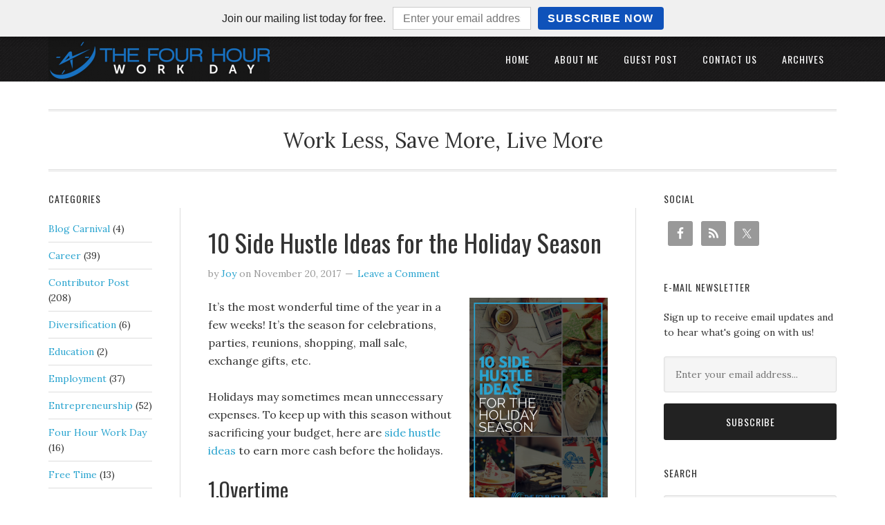

--- FILE ---
content_type: text/html; charset=UTF-8
request_url: https://www.thefourhourworkday.com/tag/side-hustle/
body_size: 21354
content:
<!DOCTYPE html><html lang="en-US"><head ><meta charset="UTF-8" /><meta name="robots" content="noindex" /><meta name="viewport" content="width=device-width, initial-scale=1" /><title>side hustle</title><meta name='robots' content='max-image-preview:large' /><style>img:is([sizes="auto" i], [sizes^="auto," i]) { contain-intrinsic-size: 3000px 1500px }</style><link rel='dns-prefetch' href='//fonts.googleapis.com' /><link rel="alternate" type="application/rss+xml" title="The Four Hour Work Day &raquo; Feed" href="https://feeds.feedburner.com/TheFourHourWorkDay" /><link rel="alternate" type="application/rss+xml" title="The Four Hour Work Day &raquo; Comments Feed" href="https://www.thefourhourworkday.com/comments/feed/" /> <script type="text/javascript" id="wpp-js" src="https://www.thefourhourworkday.com/wp-content/plugins/wordpress-popular-posts/assets/js/wpp.min.js?ver=7.3.6" data-sampling="0" data-sampling-rate="100" data-api-url="https://www.thefourhourworkday.com/wp-json/wordpress-popular-posts" data-post-id="0" data-token="1732ad24a1" data-lang="0" data-debug="0"></script> <link rel="alternate" type="application/rss+xml" title="The Four Hour Work Day &raquo; side hustle Tag Feed" href="https://www.thefourhourworkday.com/tag/side-hustle/feed/" /><link rel="canonical" href="https://www.thefourhourworkday.com/tag/side-hustle/" /> <script type="text/javascript">/*  */
window._wpemojiSettings = {"baseUrl":"https:\/\/s.w.org\/images\/core\/emoji\/16.0.1\/72x72\/","ext":".png","svgUrl":"https:\/\/s.w.org\/images\/core\/emoji\/16.0.1\/svg\/","svgExt":".svg","source":{"concatemoji":"https:\/\/www.thefourhourworkday.com\/wp-includes\/js\/wp-emoji-release.min.js?ver=6b93a8604d6d5a21f9a4d4ee77834051"}};
/*! This file is auto-generated */
!function(s,n){var o,i,e;function c(e){try{var t={supportTests:e,timestamp:(new Date).valueOf()};sessionStorage.setItem(o,JSON.stringify(t))}catch(e){}}function p(e,t,n){e.clearRect(0,0,e.canvas.width,e.canvas.height),e.fillText(t,0,0);var t=new Uint32Array(e.getImageData(0,0,e.canvas.width,e.canvas.height).data),a=(e.clearRect(0,0,e.canvas.width,e.canvas.height),e.fillText(n,0,0),new Uint32Array(e.getImageData(0,0,e.canvas.width,e.canvas.height).data));return t.every(function(e,t){return e===a[t]})}function u(e,t){e.clearRect(0,0,e.canvas.width,e.canvas.height),e.fillText(t,0,0);for(var n=e.getImageData(16,16,1,1),a=0;a<n.data.length;a++)if(0!==n.data[a])return!1;return!0}function f(e,t,n,a){switch(t){case"flag":return n(e,"\ud83c\udff3\ufe0f\u200d\u26a7\ufe0f","\ud83c\udff3\ufe0f\u200b\u26a7\ufe0f")?!1:!n(e,"\ud83c\udde8\ud83c\uddf6","\ud83c\udde8\u200b\ud83c\uddf6")&&!n(e,"\ud83c\udff4\udb40\udc67\udb40\udc62\udb40\udc65\udb40\udc6e\udb40\udc67\udb40\udc7f","\ud83c\udff4\u200b\udb40\udc67\u200b\udb40\udc62\u200b\udb40\udc65\u200b\udb40\udc6e\u200b\udb40\udc67\u200b\udb40\udc7f");case"emoji":return!a(e,"\ud83e\udedf")}return!1}function g(e,t,n,a){var r="undefined"!=typeof WorkerGlobalScope&&self instanceof WorkerGlobalScope?new OffscreenCanvas(300,150):s.createElement("canvas"),o=r.getContext("2d",{willReadFrequently:!0}),i=(o.textBaseline="top",o.font="600 32px Arial",{});return e.forEach(function(e){i[e]=t(o,e,n,a)}),i}function t(e){var t=s.createElement("script");t.src=e,t.defer=!0,s.head.appendChild(t)}"undefined"!=typeof Promise&&(o="wpEmojiSettingsSupports",i=["flag","emoji"],n.supports={everything:!0,everythingExceptFlag:!0},e=new Promise(function(e){s.addEventListener("DOMContentLoaded",e,{once:!0})}),new Promise(function(t){var n=function(){try{var e=JSON.parse(sessionStorage.getItem(o));if("object"==typeof e&&"number"==typeof e.timestamp&&(new Date).valueOf()<e.timestamp+604800&&"object"==typeof e.supportTests)return e.supportTests}catch(e){}return null}();if(!n){if("undefined"!=typeof Worker&&"undefined"!=typeof OffscreenCanvas&&"undefined"!=typeof URL&&URL.createObjectURL&&"undefined"!=typeof Blob)try{var e="postMessage("+g.toString()+"("+[JSON.stringify(i),f.toString(),p.toString(),u.toString()].join(",")+"));",a=new Blob([e],{type:"text/javascript"}),r=new Worker(URL.createObjectURL(a),{name:"wpTestEmojiSupports"});return void(r.onmessage=function(e){c(n=e.data),r.terminate(),t(n)})}catch(e){}c(n=g(i,f,p,u))}t(n)}).then(function(e){for(var t in e)n.supports[t]=e[t],n.supports.everything=n.supports.everything&&n.supports[t],"flag"!==t&&(n.supports.everythingExceptFlag=n.supports.everythingExceptFlag&&n.supports[t]);n.supports.everythingExceptFlag=n.supports.everythingExceptFlag&&!n.supports.flag,n.DOMReady=!1,n.readyCallback=function(){n.DOMReady=!0}}).then(function(){return e}).then(function(){var e;n.supports.everything||(n.readyCallback(),(e=n.source||{}).concatemoji?t(e.concatemoji):e.wpemoji&&e.twemoji&&(t(e.twemoji),t(e.wpemoji)))}))}((window,document),window._wpemojiSettings);
/*  */</script> <link data-optimized="1" rel='stylesheet' id='eleven40-pro-theme-css' href='https://www.thefourhourworkday.com/wp-content/litespeed/css/e329888c93ac46950914b0b4ad99acc4.css?ver=fc64c' type='text/css' media='all' /><style id='wp-emoji-styles-inline-css' type='text/css'>img.wp-smiley, img.emoji {
		display: inline !important;
		border: none !important;
		box-shadow: none !important;
		height: 1em !important;
		width: 1em !important;
		margin: 0 0.07em !important;
		vertical-align: -0.1em !important;
		background: none !important;
		padding: 0 !important;
	}</style><link data-optimized="1" rel='stylesheet' id='wp-block-library-css' href='https://www.thefourhourworkday.com/wp-content/litespeed/css/691a6312bf239393e6bb57f1e5160642.css?ver=77ea0' type='text/css' media='all' /><style id='classic-theme-styles-inline-css' type='text/css'>/*! This file is auto-generated */
.wp-block-button__link{color:#fff;background-color:#32373c;border-radius:9999px;box-shadow:none;text-decoration:none;padding:calc(.667em + 2px) calc(1.333em + 2px);font-size:1.125em}.wp-block-file__button{background:#32373c;color:#fff;text-decoration:none}</style><style id='global-styles-inline-css' type='text/css'>:root{--wp--preset--aspect-ratio--square: 1;--wp--preset--aspect-ratio--4-3: 4/3;--wp--preset--aspect-ratio--3-4: 3/4;--wp--preset--aspect-ratio--3-2: 3/2;--wp--preset--aspect-ratio--2-3: 2/3;--wp--preset--aspect-ratio--16-9: 16/9;--wp--preset--aspect-ratio--9-16: 9/16;--wp--preset--color--black: #000000;--wp--preset--color--cyan-bluish-gray: #abb8c3;--wp--preset--color--white: #ffffff;--wp--preset--color--pale-pink: #f78da7;--wp--preset--color--vivid-red: #cf2e2e;--wp--preset--color--luminous-vivid-orange: #ff6900;--wp--preset--color--luminous-vivid-amber: #fcb900;--wp--preset--color--light-green-cyan: #7bdcb5;--wp--preset--color--vivid-green-cyan: #00d084;--wp--preset--color--pale-cyan-blue: #8ed1fc;--wp--preset--color--vivid-cyan-blue: #0693e3;--wp--preset--color--vivid-purple: #9b51e0;--wp--preset--gradient--vivid-cyan-blue-to-vivid-purple: linear-gradient(135deg,rgba(6,147,227,1) 0%,rgb(155,81,224) 100%);--wp--preset--gradient--light-green-cyan-to-vivid-green-cyan: linear-gradient(135deg,rgb(122,220,180) 0%,rgb(0,208,130) 100%);--wp--preset--gradient--luminous-vivid-amber-to-luminous-vivid-orange: linear-gradient(135deg,rgba(252,185,0,1) 0%,rgba(255,105,0,1) 100%);--wp--preset--gradient--luminous-vivid-orange-to-vivid-red: linear-gradient(135deg,rgba(255,105,0,1) 0%,rgb(207,46,46) 100%);--wp--preset--gradient--very-light-gray-to-cyan-bluish-gray: linear-gradient(135deg,rgb(238,238,238) 0%,rgb(169,184,195) 100%);--wp--preset--gradient--cool-to-warm-spectrum: linear-gradient(135deg,rgb(74,234,220) 0%,rgb(151,120,209) 20%,rgb(207,42,186) 40%,rgb(238,44,130) 60%,rgb(251,105,98) 80%,rgb(254,248,76) 100%);--wp--preset--gradient--blush-light-purple: linear-gradient(135deg,rgb(255,206,236) 0%,rgb(152,150,240) 100%);--wp--preset--gradient--blush-bordeaux: linear-gradient(135deg,rgb(254,205,165) 0%,rgb(254,45,45) 50%,rgb(107,0,62) 100%);--wp--preset--gradient--luminous-dusk: linear-gradient(135deg,rgb(255,203,112) 0%,rgb(199,81,192) 50%,rgb(65,88,208) 100%);--wp--preset--gradient--pale-ocean: linear-gradient(135deg,rgb(255,245,203) 0%,rgb(182,227,212) 50%,rgb(51,167,181) 100%);--wp--preset--gradient--electric-grass: linear-gradient(135deg,rgb(202,248,128) 0%,rgb(113,206,126) 100%);--wp--preset--gradient--midnight: linear-gradient(135deg,rgb(2,3,129) 0%,rgb(40,116,252) 100%);--wp--preset--font-size--small: 13px;--wp--preset--font-size--medium: 20px;--wp--preset--font-size--large: 36px;--wp--preset--font-size--x-large: 42px;--wp--preset--spacing--20: 0.44rem;--wp--preset--spacing--30: 0.67rem;--wp--preset--spacing--40: 1rem;--wp--preset--spacing--50: 1.5rem;--wp--preset--spacing--60: 2.25rem;--wp--preset--spacing--70: 3.38rem;--wp--preset--spacing--80: 5.06rem;--wp--preset--shadow--natural: 6px 6px 9px rgba(0, 0, 0, 0.2);--wp--preset--shadow--deep: 12px 12px 50px rgba(0, 0, 0, 0.4);--wp--preset--shadow--sharp: 6px 6px 0px rgba(0, 0, 0, 0.2);--wp--preset--shadow--outlined: 6px 6px 0px -3px rgba(255, 255, 255, 1), 6px 6px rgba(0, 0, 0, 1);--wp--preset--shadow--crisp: 6px 6px 0px rgba(0, 0, 0, 1);}:where(.is-layout-flex){gap: 0.5em;}:where(.is-layout-grid){gap: 0.5em;}body .is-layout-flex{display: flex;}.is-layout-flex{flex-wrap: wrap;align-items: center;}.is-layout-flex > :is(*, div){margin: 0;}body .is-layout-grid{display: grid;}.is-layout-grid > :is(*, div){margin: 0;}:where(.wp-block-columns.is-layout-flex){gap: 2em;}:where(.wp-block-columns.is-layout-grid){gap: 2em;}:where(.wp-block-post-template.is-layout-flex){gap: 1.25em;}:where(.wp-block-post-template.is-layout-grid){gap: 1.25em;}.has-black-color{color: var(--wp--preset--color--black) !important;}.has-cyan-bluish-gray-color{color: var(--wp--preset--color--cyan-bluish-gray) !important;}.has-white-color{color: var(--wp--preset--color--white) !important;}.has-pale-pink-color{color: var(--wp--preset--color--pale-pink) !important;}.has-vivid-red-color{color: var(--wp--preset--color--vivid-red) !important;}.has-luminous-vivid-orange-color{color: var(--wp--preset--color--luminous-vivid-orange) !important;}.has-luminous-vivid-amber-color{color: var(--wp--preset--color--luminous-vivid-amber) !important;}.has-light-green-cyan-color{color: var(--wp--preset--color--light-green-cyan) !important;}.has-vivid-green-cyan-color{color: var(--wp--preset--color--vivid-green-cyan) !important;}.has-pale-cyan-blue-color{color: var(--wp--preset--color--pale-cyan-blue) !important;}.has-vivid-cyan-blue-color{color: var(--wp--preset--color--vivid-cyan-blue) !important;}.has-vivid-purple-color{color: var(--wp--preset--color--vivid-purple) !important;}.has-black-background-color{background-color: var(--wp--preset--color--black) !important;}.has-cyan-bluish-gray-background-color{background-color: var(--wp--preset--color--cyan-bluish-gray) !important;}.has-white-background-color{background-color: var(--wp--preset--color--white) !important;}.has-pale-pink-background-color{background-color: var(--wp--preset--color--pale-pink) !important;}.has-vivid-red-background-color{background-color: var(--wp--preset--color--vivid-red) !important;}.has-luminous-vivid-orange-background-color{background-color: var(--wp--preset--color--luminous-vivid-orange) !important;}.has-luminous-vivid-amber-background-color{background-color: var(--wp--preset--color--luminous-vivid-amber) !important;}.has-light-green-cyan-background-color{background-color: var(--wp--preset--color--light-green-cyan) !important;}.has-vivid-green-cyan-background-color{background-color: var(--wp--preset--color--vivid-green-cyan) !important;}.has-pale-cyan-blue-background-color{background-color: var(--wp--preset--color--pale-cyan-blue) !important;}.has-vivid-cyan-blue-background-color{background-color: var(--wp--preset--color--vivid-cyan-blue) !important;}.has-vivid-purple-background-color{background-color: var(--wp--preset--color--vivid-purple) !important;}.has-black-border-color{border-color: var(--wp--preset--color--black) !important;}.has-cyan-bluish-gray-border-color{border-color: var(--wp--preset--color--cyan-bluish-gray) !important;}.has-white-border-color{border-color: var(--wp--preset--color--white) !important;}.has-pale-pink-border-color{border-color: var(--wp--preset--color--pale-pink) !important;}.has-vivid-red-border-color{border-color: var(--wp--preset--color--vivid-red) !important;}.has-luminous-vivid-orange-border-color{border-color: var(--wp--preset--color--luminous-vivid-orange) !important;}.has-luminous-vivid-amber-border-color{border-color: var(--wp--preset--color--luminous-vivid-amber) !important;}.has-light-green-cyan-border-color{border-color: var(--wp--preset--color--light-green-cyan) !important;}.has-vivid-green-cyan-border-color{border-color: var(--wp--preset--color--vivid-green-cyan) !important;}.has-pale-cyan-blue-border-color{border-color: var(--wp--preset--color--pale-cyan-blue) !important;}.has-vivid-cyan-blue-border-color{border-color: var(--wp--preset--color--vivid-cyan-blue) !important;}.has-vivid-purple-border-color{border-color: var(--wp--preset--color--vivid-purple) !important;}.has-vivid-cyan-blue-to-vivid-purple-gradient-background{background: var(--wp--preset--gradient--vivid-cyan-blue-to-vivid-purple) !important;}.has-light-green-cyan-to-vivid-green-cyan-gradient-background{background: var(--wp--preset--gradient--light-green-cyan-to-vivid-green-cyan) !important;}.has-luminous-vivid-amber-to-luminous-vivid-orange-gradient-background{background: var(--wp--preset--gradient--luminous-vivid-amber-to-luminous-vivid-orange) !important;}.has-luminous-vivid-orange-to-vivid-red-gradient-background{background: var(--wp--preset--gradient--luminous-vivid-orange-to-vivid-red) !important;}.has-very-light-gray-to-cyan-bluish-gray-gradient-background{background: var(--wp--preset--gradient--very-light-gray-to-cyan-bluish-gray) !important;}.has-cool-to-warm-spectrum-gradient-background{background: var(--wp--preset--gradient--cool-to-warm-spectrum) !important;}.has-blush-light-purple-gradient-background{background: var(--wp--preset--gradient--blush-light-purple) !important;}.has-blush-bordeaux-gradient-background{background: var(--wp--preset--gradient--blush-bordeaux) !important;}.has-luminous-dusk-gradient-background{background: var(--wp--preset--gradient--luminous-dusk) !important;}.has-pale-ocean-gradient-background{background: var(--wp--preset--gradient--pale-ocean) !important;}.has-electric-grass-gradient-background{background: var(--wp--preset--gradient--electric-grass) !important;}.has-midnight-gradient-background{background: var(--wp--preset--gradient--midnight) !important;}.has-small-font-size{font-size: var(--wp--preset--font-size--small) !important;}.has-medium-font-size{font-size: var(--wp--preset--font-size--medium) !important;}.has-large-font-size{font-size: var(--wp--preset--font-size--large) !important;}.has-x-large-font-size{font-size: var(--wp--preset--font-size--x-large) !important;}
:where(.wp-block-post-template.is-layout-flex){gap: 1.25em;}:where(.wp-block-post-template.is-layout-grid){gap: 1.25em;}
:where(.wp-block-columns.is-layout-flex){gap: 2em;}:where(.wp-block-columns.is-layout-grid){gap: 2em;}
:root :where(.wp-block-pullquote){font-size: 1.5em;line-height: 1.6;}</style><link data-optimized="1" rel='stylesheet' id='contact-form-7-css' href='https://www.thefourhourworkday.com/wp-content/litespeed/css/00f6cc75940837caf90967549b276089.css?ver=a9019' type='text/css' media='all' /><link data-optimized="1" rel='stylesheet' id='ts_fab_css-css' href='https://www.thefourhourworkday.com/wp-content/litespeed/css/44255f51334c17979211d968c40c1e61.css?ver=e04ca' type='text/css' media='all' /><link data-optimized="1" rel='stylesheet' id='stcr-style-css' href='https://www.thefourhourworkday.com/wp-content/litespeed/css/a59ee327893bb01790c63d61974202f0.css?ver=8ced0' type='text/css' media='all' /><link data-optimized="1" rel='stylesheet' id='wordpress-popular-posts-css-css' href='https://www.thefourhourworkday.com/wp-content/litespeed/css/02537d65d7fae8f5fc89134d55a3fb2f.css?ver=bab45' type='text/css' media='all' /><link rel='stylesheet' id='google-font-css' href='//fonts.googleapis.com/css?family=Lora%3A400%2C700%7COswald%3A400&#038;ver=3.6.1' type='text/css' media='all' /><link data-optimized="1" rel='stylesheet' id='simple-social-icons-font-css' href='https://www.thefourhourworkday.com/wp-content/litespeed/css/fe86c512c410d417f26de71c4b44e89a.css?ver=fa8cb' type='text/css' media='all' /><link data-optimized="1" rel='stylesheet' id='inc-frontend-css' href='https://www.thefourhourworkday.com/wp-content/litespeed/css/e6b04862d1ec52cd40efe3996d61c9ca.css?ver=d70fd' type='text/css' media='all' /><link data-optimized="1" rel='stylesheet' id='imp-frontend-css' href='https://www.thefourhourworkday.com/wp-content/litespeed/css/e00c2adcfe64bb37e8ac826e27409d1e.css?ver=134ff' type='text/css' media='all' /><link data-optimized="1" rel='stylesheet' id='commentluv_style-css' href='https://www.thefourhourworkday.com/wp-content/litespeed/css/d9e03b5adb16e4a7964c8a08a826181b.css?ver=67525' type='text/css' media='all' /> <script type="text/javascript" src="https://www.thefourhourworkday.com/wp-includes/js/jquery/jquery.min.js?ver=3.7.1" id="jquery-core-js"></script> <script type="text/javascript" src="https://www.thefourhourworkday.com/wp-includes/js/jquery/jquery-migrate.min.js?ver=3.4.1" id="jquery-migrate-js"></script> <script type="text/javascript" id="commentluv_script-js-extra">/*  */
var cl_settings = {"name":"author","url":"url","comment":"comment","email":"email","infopanel":"on","default_on":"on","default_on_admin":"on","cl_version":"4","images":"https:\/\/www.thefourhourworkday.com\/wp-content\/plugins\/commentluv\/images\/","api_url":"https:\/\/www.thefourhourworkday.com\/wp-admin\/admin-ajax.php","api_url_alt":"https:\/\/www.thefourhourworkday.com\/wp-admin\/admin-ajax.php","_fetch":"39aadd6622","_info":"de5f66dbc9","infoback":"white","infotext":"black","template_insert":"","logged_in":"","refer":"https:\/\/www.thefourhourworkday.com\/10-side-hustle-ideas-holiday-season\/","no_url_message":"Please enter a URL and then click the CommentLuv checkbox if you want to add your last blog post","no_http_message":"Please use http:\/\/ in front of your url","no_url_logged_in_message":"You need to visit your profile in the dashboard and update your details with your site URL","no_info_message":"No info was available or an error occured"};
/*  */</script> <script type="text/javascript" src="https://www.thefourhourworkday.com/wp-content/plugins/commentluv/js/commentluv.js?ver=4" id="commentluv_script-js"></script> <script type="text/javascript" src="https://www.thefourhourworkday.com/wp-content/plugins/fancier-author-box/js/ts-fab.min.js?ver=1.4" id="ts_fab_js-js"></script> <script type="text/javascript" src="https://www.thefourhourworkday.com/wp-content/plugins/wp-hide-post/public/js/wp-hide-post-public.js?ver=2.0.10" id="wp-hide-post-js"></script> <link rel="https://api.w.org/" href="https://www.thefourhourworkday.com/wp-json/" /><link rel="alternate" title="JSON" type="application/json" href="https://www.thefourhourworkday.com/wp-json/wp/v2/tags/274" /><link rel="EditURI" type="application/rsd+xml" title="RSD" href="https://www.thefourhourworkday.com/xmlrpc.php?rsd" />
 <script>(function(i,s,o,g,r,a,m){i['GoogleAnalyticsObject']=r;i[r]=i[r]||function(){
                    (i[r].q=i[r].q||[]).push(arguments)},i[r].l=1*new Date();a=s.createElement(o),
                    m=s.getElementsByTagName(o)[0];a.async=1;a.src=g;m.parentNode.insertBefore(a,m)
                    })(window,document,'script','//www.google-analytics.com/analytics.js','ga');

                    ga('create', 'UA-107076069-1', 'auto');
                    ga('send', 'pageview');</script> <script type="text/javascript">(function(url){
	if(/(?:Chrome\/26\.0\.1410\.63 Safari\/537\.31|WordfenceTestMonBot)/.test(navigator.userAgent)){ return; }
	var addEvent = function(evt, handler) {
		if (window.addEventListener) {
			document.addEventListener(evt, handler, false);
		} else if (window.attachEvent) {
			document.attachEvent('on' + evt, handler);
		}
	};
	var removeEvent = function(evt, handler) {
		if (window.removeEventListener) {
			document.removeEventListener(evt, handler, false);
		} else if (window.detachEvent) {
			document.detachEvent('on' + evt, handler);
		}
	};
	var evts = 'contextmenu dblclick drag dragend dragenter dragleave dragover dragstart drop keydown keypress keyup mousedown mousemove mouseout mouseover mouseup mousewheel scroll'.split(' ');
	var logHuman = function() {
		if (window.wfLogHumanRan) { return; }
		window.wfLogHumanRan = true;
		var wfscr = document.createElement('script');
		wfscr.type = 'text/javascript';
		wfscr.async = true;
		wfscr.src = url + '&r=' + Math.random();
		(document.getElementsByTagName('head')[0]||document.getElementsByTagName('body')[0]).appendChild(wfscr);
		for (var i = 0; i < evts.length; i++) {
			removeEvent(evts[i], logHuman);
		}
	};
	for (var i = 0; i < evts.length; i++) {
		addEvent(evts[i], logHuman);
	}
})('//www.thefourhourworkday.com/?wordfence_lh=1&hid=5F475C0B8DE96F92E825410590CC3543');</script><script type="text/javascript">window._wp_rp_static_base_url = 'https://wprp.zemanta.com/static/';
	window._wp_rp_wp_ajax_url = "https://www.thefourhourworkday.com/wp-admin/admin-ajax.php";
	window._wp_rp_plugin_version = '3.6.4';
	window._wp_rp_post_id = '1694';
	window._wp_rp_num_rel_posts = '6';
	window._wp_rp_thumbnails = true;
	window._wp_rp_post_title = '10+Side+Hustle+Ideas+for+the+Holiday+Season';
	window._wp_rp_post_tags = ['side+hustle+success', 'holiday+gigs', 'extra+income', 'holidays', 'side+hustle', 'entrepreneurship', 'money', 'side+income', 'homemad', 'decor', 'love', 'browni', 'hustl', 'sale', 'season', 'cooki', 'cake', 'parti', 'gift', 'holidai', 'reunion', 'celebr', 'bake'];
	window._wp_rp_promoted_content = true;</script> <link data-optimized="1" rel="stylesheet" href="https://www.thefourhourworkday.com/wp-content/litespeed/css/268f8bec48344d88b41b6861b9eca833.css?ver=6eaf3" /><style id="wpp-loading-animation-styles">@-webkit-keyframes bgslide{from{background-position-x:0}to{background-position-x:-200%}}@keyframes bgslide{from{background-position-x:0}to{background-position-x:-200%}}.wpp-widget-block-placeholder,.wpp-shortcode-placeholder{margin:0 auto;width:60px;height:3px;background:#dd3737;background:linear-gradient(90deg,#dd3737 0%,#571313 10%,#dd3737 100%);background-size:200% auto;border-radius:3px;-webkit-animation:bgslide 1s infinite linear;animation:bgslide 1s infinite linear}</style><link rel="icon" href="https://www.thefourhourworkday.com/wp-content/themes/eleven40-pro/images/favicon.ico" /><link rel="pingback" href="https://www.thefourhourworkday.com/xmlrpc.php" /><link rel="next" href="https://www.thefourhourworkday.com/tag/side-hustle/page/2/" /><style type="text/css">.site-header .title-area { background: url(https://www.thefourhourworkday.com/wp-content/uploads/2013/08/cropped-Screen_Shot_20130827_at_110732_PM.png) no-repeat !important; }</style><style type="text/css">.recentcomments a{display:inline !important;padding:0 !important;margin:0 !important;}</style><link rel="shortcut icon" href="https://www.thefourhourworkday.com/wp-content/uploads/2013/09/favicon.png" /><link rel="icon" href="https://www.thefourhourworkday.com/wp-content/uploads/2013/09/favicon1.png" type="image/png"/> <script>(function(i,s,o,g,r,a,m){i['GoogleAnalyticsObject']=r;i[r]=i[r]||function(){
  (i[r].q=i[r].q||[]).push(arguments)},i[r].l=1*new Date();a=s.createElement(o),
  m=s.getElementsByTagName(o)[0];a.async=1;a.src=g;m.parentNode.insertBefore(a,m)
  })(window,document,'script','//www.google-analytics.com/analytics.js','ga');

  ga('create', 'UA-43076430-1', 'thefourhourworkday.com');
  ga('send', 'pageview');</script> </head><body class="archive tag tag-side-hustle tag-274 wp-theme-genesis wp-child-theme-eleven40-pro custom-header header-image sidebar-content-sidebar genesis-breadcrumbs-hidden genesis-footer-widgets-visible eleven40-pro-blue"><div class="site-container"><header class="site-header"><div class="wrap"><div class="title-area"><h1 class="site-title"><a href="https://www.thefourhourworkday.com/">The Four Hour Work Day</a></h1></div><div class="widget-area header-widget-area"><section id="nav_menu-2" class="widget widget_nav_menu"><div class="widget-wrap"><nav class="nav-header"><ul id="menu-pri-navigation" class="menu genesis-nav-menu"><li id="menu-item-336" class="menu-item menu-item-type-custom menu-item-object-custom menu-item-home menu-item-336"><a href="https://www.thefourhourworkday.com/"><span >Home</span></a></li><li id="menu-item-443" class="menu-item menu-item-type-custom menu-item-object-custom menu-item-443"><a href="https://www.thefourhourworkday.com/about-me/"><span >About Me</span></a></li><li id="menu-item-597" class="menu-item menu-item-type-post_type menu-item-object-page menu-item-597"><a href="https://www.thefourhourworkday.com/guest-post/"><span >Guest Post</span></a></li><li id="menu-item-335" class="menu-item menu-item-type-post_type menu-item-object-page menu-item-335"><a href="https://www.thefourhourworkday.com/contact-us/"><span >Contact Us</span></a></li><li id="menu-item-339" class="menu-item menu-item-type-post_type menu-item-object-page menu-item-339"><a href="https://www.thefourhourworkday.com/archives/"><span >Archives</span></a></li></ul></nav></div></section></div></div></header><div class="site-inner"><div class="wrap"><h2 class="site-description">Work Less, Save More, Live More</h2><div class="content-sidebar-wrap"><main class="content"><article class="post-1694 post type-post status-publish format-standard category-entrepreneurship category-money category-side-income tag-extra-income tag-holiday-gigs tag-holidays tag-side-hustle tag-side-hustle-success entry" aria-label="10 Side Hustle Ideas for the Holiday Season"><header class="entry-header"><h1 class="entry-title"><a class="entry-title-link" rel="bookmark" href="https://www.thefourhourworkday.com/10-side-hustle-ideas-holiday-season/">10 Side Hustle Ideas for the Holiday Season</a></h1><p class="entry-meta">by <span class="entry-author"><a href="https://www.thefourhourworkday.com/author/joy/" class="entry-author-link" rel="author"><span class="entry-author-name">Joy</span></a></span> on <time class="entry-time" datetime="2017-11-20T08:00:05-08:00">November 20, 2017</time> <span class="entry-comments-link"><a href="https://www.thefourhourworkday.com/10-side-hustle-ideas-holiday-season/#respond">Leave a Comment</a></span></p></header><div class="entry-content"><div class=""></div><div class=""><div class="public-DraftStyleDefault-block public-DraftStyleDefault-ltr"><span><a href="https://www.thefourhourworkday.com/wp-content/uploads/2017/11/10-Side-Hustle-Ideas-for-the-Holiday-Season.png"><img decoding="async" class="alignright size-medium wp-image-1695" src="https://www.thefourhourworkday.com/wp-content/uploads/2017/11/10-Side-Hustle-Ideas-for-the-Holiday-Season-200x300.png" alt="0 Side Hustle Ideas for the Holiday Season" width="200" height="300" srcset="https://www.thefourhourworkday.com/wp-content/uploads/2017/11/10-Side-Hustle-Ideas-for-the-Holiday-Season-200x300.png 200w, https://www.thefourhourworkday.com/wp-content/uploads/2017/11/10-Side-Hustle-Ideas-for-the-Holiday-Season-683x1024.png 683w, https://www.thefourhourworkday.com/wp-content/uploads/2017/11/10-Side-Hustle-Ideas-for-the-Holiday-Season.png 735w" sizes="(max-width: 200px) 100vw, 200px" /></a>It’s the most wonderful time of the year in a few weeks! </span><span class="hardreadability"><span>It’s the season for celebrations, parties, reunions, shopping, mall sale, exchange gifts, etc</span></span><span>.</span></div></div><div class=""><div class="public-DraftStyleDefault-block public-DraftStyleDefault-ltr"><span> </span></div></div><div class=""><div class="public-DraftStyleDefault-block public-DraftStyleDefault-ltr">Holidays may sometimes mean unnecessary expenses. To keep up with this season without sacrificing your budget, here are <a href="https://www.thefourhourworkday.com/3-strange-side-hustle-ideas/">side hustle ideas</a> to earn more cash before the holidays.</div></div><div class=""><div class="public-DraftStyleDefault-block public-DraftStyleDefault-ltr"><span> </span></div></div><h2 class="public-DraftStyleDefault-block public-DraftStyleDefault-ltr"><span>1.Overtime</span></h2><div class=""><div class="public-DraftStyleDefault-block public-DraftStyleDefault-ltr"><span> </span></div></div><div class=""><div class="public-DraftStyleDefault-block public-DraftStyleDefault-ltr"><span>This is not my favorite but if you could spend long hours at work, that’s an extra money for you. </span></div></div><div class=""><div class="public-DraftStyleDefault-block public-DraftStyleDefault-ltr"><span> </span></div></div><p> <a href="https://www.thefourhourworkday.com/10-side-hustle-ideas-holiday-season/#more-1694" class="more-link">[Read more&#8230;]</a></p></div><footer class="entry-footer"><p class="entry-meta"><span class="entry-categories">Categories: <a href="https://www.thefourhourworkday.com/category/entrepreneurship/" rel="category tag">Entrepreneurship</a>, <a href="https://www.thefourhourworkday.com/category/money/" rel="category tag">Money</a>, <a href="https://www.thefourhourworkday.com/category/side-income/" rel="category tag">Side Income</a></span> <span class="entry-tags">Tags: <a href="https://www.thefourhourworkday.com/tag/extra-income/" rel="tag">extra income</a>, <a href="https://www.thefourhourworkday.com/tag/holiday-gigs/" rel="tag">holiday gigs</a>, <a href="https://www.thefourhourworkday.com/tag/holidays/" rel="tag">holidays</a>, <a href="https://www.thefourhourworkday.com/tag/side-hustle/" rel="tag">side hustle</a>, <a href="https://www.thefourhourworkday.com/tag/side-hustle-success/" rel="tag">side hustle success</a></span></p></footer></article><article class="post-1122 post type-post status-publish format-standard category-entrepreneurship category-money tag-direct-sales tag-side-hustle tag-side-income tag-work-from-home entry" aria-label="Side Hustling in Direct Sales"><header class="entry-header"><h1 class="entry-title"><a class="entry-title-link" rel="bookmark" href="https://www.thefourhourworkday.com/side-hustling-in-direct-sales/">Side Hustling in Direct Sales</a></h1><p class="entry-meta">by <span class="entry-author"><a href="https://www.thefourhourworkday.com/author/harryc04/" class="entry-author-link" rel="author"><span class="entry-author-name">Mr. 4HWD</span></a></span> on <time class="entry-time" datetime="2015-04-21T06:30:49-07:00">April 21, 2015</time> <span class="entry-comments-link"><a href="https://www.thefourhourworkday.com/side-hustling-in-direct-sales/#comments">1 Comment</a></span></p></header><div class="entry-content"><p><a href="https://www.thefourhourworkday.com/wp-content/uploads/2015/04/entrepreneur-593357_1280.jpg"><img loading="lazy" decoding="async" class="alignleft size-medium wp-image-1123" alt="Direct Sales" src="https://www.thefourhourworkday.com/wp-content/uploads/2015/04/entrepreneur-593357_1280-300x198.jpg" width="300" height="198" /></a></p><p>So, you want to work from home, set your own schedule, and make unlimited income? Well, according to many direct sales companies, all of that and more is possible simply from starting a career in direct sales.</p><p>Direct sales is the sale of a product or service in a person-to-person atmosphere marketed through independent sales representatives, consults, or distributors. Products range from cosmetics to candles to cookware. There is definitely money and interest in direct sales as it is a $30 billion industry employing 16.8 million people.</p><p>There are several hundred direct sales companies which offer thousands of products. Below I’ve listed some of the more popular categories.</p><p> <a href="https://www.thefourhourworkday.com/side-hustling-in-direct-sales/#more-1122" class="more-link">[Read more&#8230;]</a></p></div><footer class="entry-footer"><p class="entry-meta"><span class="entry-categories">Categories: <a href="https://www.thefourhourworkday.com/category/entrepreneurship/" rel="category tag">Entrepreneurship</a>, <a href="https://www.thefourhourworkday.com/category/money/" rel="category tag">Money</a></span> <span class="entry-tags">Tags: <a href="https://www.thefourhourworkday.com/tag/direct-sales/" rel="tag">direct sales</a>, <a href="https://www.thefourhourworkday.com/tag/side-hustle/" rel="tag">side hustle</a>, <a href="https://www.thefourhourworkday.com/tag/side-income/" rel="tag">Side Income</a>, <a href="https://www.thefourhourworkday.com/tag/work-from-home/" rel="tag">Work from home</a></span></p></footer></article><article class="post-1064 post type-post status-publish format-standard category-entrepreneurship category-self-employment tag-blogging tag-freelance-writing tag-self-employed tag-side-hustle entry" aria-label="5 Ways to Expand Your Freelance Portfolio"><header class="entry-header"><h1 class="entry-title"><a class="entry-title-link" rel="bookmark" href="https://www.thefourhourworkday.com/5-ways-to-expand-your-freelance-portfolio/">5 Ways to Expand Your Freelance Portfolio</a></h1><p class="entry-meta">by <span class="entry-author"><a href="https://www.thefourhourworkday.com/author/harryc04/" class="entry-author-link" rel="author"><span class="entry-author-name">Mr. 4HWD</span></a></span> on <time class="entry-time" datetime="2015-03-10T06:30:09-07:00">March 10, 2015</time> <span class="entry-comments-link"><a href="https://www.thefourhourworkday.com/5-ways-to-expand-your-freelance-portfolio/#comments">2 Comments</a></span></p></header><div class="entry-content"><p dir="ltr"><a href="https://www.thefourhourworkday.com/wp-content/uploads/2015/03/entrepreneur-593378_1280.jpg"><img loading="lazy" decoding="async" class="alignleft size-medium wp-image-1065" alt="Freelancer" src="https://www.thefourhourworkday.com/wp-content/uploads/2015/03/entrepreneur-593378_1280-300x199.jpg" width="300" height="199" /></a></p><p dir="ltr">Whether you are just <a href="https://www.thefourhourworkday.com/5-questions-to-ask-yourself-before-starting-as-a-freelancer/">considering</a> dipping your toes into the freelance world or are already a successful freelancer, there is always room to expand and grow your freelance business. Perhaps you launched your freelance venture focused primarily on freelance writing, and now you may be looking to broaden the scope of services you offer while trying something new and different.</p><p>A diverse set of skills and services can add significant value to your freelance business. In addition, a wide range of services increases the potential for new opportunities to come your way. If you are looking to expand your freelance portfolio, consider these five options for development.</p><h2>Virtual Assistant</h2><p dir="ltr">A virtual assistant functions just as any other type of assistant does, however, they operate from afar; often from the comfort of their own home. Virtual assistants can be hired for ongoing work or contracted on a project by project basis. Virtual assistants are responsible for a wide range of tasks including, but certainly not limited to email management, data entry, market research, and personal errands. Many bloggers utilize their virtual assistants to help manage their blog. In addition to monitoring incoming emails and moderating and responding to blog comments, virtual assistants also act as staff writers and content editors.</p><p dir="ltr"> <a href="https://www.thefourhourworkday.com/5-ways-to-expand-your-freelance-portfolio/#more-1064" class="more-link">[Read more&#8230;]</a></p></div><footer class="entry-footer"><p class="entry-meta"><span class="entry-categories">Categories: <a href="https://www.thefourhourworkday.com/category/entrepreneurship/" rel="category tag">Entrepreneurship</a>, <a href="https://www.thefourhourworkday.com/category/self-employment/" rel="category tag">Self-Employment</a></span> <span class="entry-tags">Tags: <a href="https://www.thefourhourworkday.com/tag/blogging/" rel="tag">Blogging</a>, <a href="https://www.thefourhourworkday.com/tag/freelance-writing/" rel="tag">Freelance Writing</a>, <a href="https://www.thefourhourworkday.com/tag/self-employed/" rel="tag">Self-Employed</a>, <a href="https://www.thefourhourworkday.com/tag/side-hustle/" rel="tag">side hustle</a></span></p></footer></article><article class="post-1002 post type-post status-publish format-standard category-side-income tag-second-source-of-income tag-side-hustle entry" aria-label="3 Strange Side Hustle Ideas"><header class="entry-header"><h1 class="entry-title"><a class="entry-title-link" rel="bookmark" href="https://www.thefourhourworkday.com/3-strange-side-hustle-ideas/">3 Strange Side Hustle Ideas</a></h1><p class="entry-meta">by <span class="entry-author"><a href="https://www.thefourhourworkday.com/author/harryc04/" class="entry-author-link" rel="author"><span class="entry-author-name">Mr. 4HWD</span></a></span> on <time class="entry-time" datetime="2015-01-13T06:30:09-08:00">January 13, 2015</time> <span class="entry-comments-link"><a href="https://www.thefourhourworkday.com/3-strange-side-hustle-ideas/#comments">3 Comments</a></span></p></header><div class="entry-content"><p style="text-align: left;" align="center"><a href="https://www.thefourhourworkday.com/wp-content/uploads/2015/01/Extra-money.jpg"><img loading="lazy" decoding="async" class="alignleft size-medium wp-image-1001" alt="Extra money" src="https://www.thefourhourworkday.com/wp-content/uploads/2015/01/Extra-money-300x199.jpg" width="300" height="199" srcset="https://www.thefourhourworkday.com/wp-content/uploads/2015/01/Extra-money-300x199.jpg 300w, https://www.thefourhourworkday.com/wp-content/uploads/2015/01/Extra-money-1024x682.jpg 1024w, https://www.thefourhourworkday.com/wp-content/uploads/2015/01/Extra-money.jpg 1280w" sizes="auto, (max-width: 300px) 100vw, 300px" /></a></p><p style="text-align: left;" align="center">The great thing about having your own side hustle is that you can pretty much choose whatever type of work you’d like. There is the creativity that comes with freelance writing, the work-at-home flexibility of being a virtual assistant, and the adventure of meeting and interacting with new people as a <a title="The Rideshare Guy" href="http://therideshareguy.com/">rideshare</a> driver just to name a few.</p><p>I enjoy learning about the different ways people earn extra money on the side. There are hundreds if not thousands of way to earn a side income. Some side hustles are pretty straightforward, while some are downright strange! Check out these three odd side hustle ideas.</p><h2>Research and Clinical Trials Participant</h2><p>Researchers are always on the lookout for individuals to participate in studies, and most will compensate you for your time. Typically researchers look for healthy volunteers, as well as individuals with certain conditions such as diabetes or asthma to help them advance their knowledge and treatment of various conditions.</p><p>There are a number of different studies that recruit volunteers. Participation can range from simple activities such as answering computerized questionnaires about health behavior, to weekly visits that study the effects of certain medications, to testing the effectiveness and safety of experimental vaccines.</p><p>Keep in mind research and clinical trials require that specific measures are put in place to protect patient identity and safety. If you ever consider participating in a research study make sure you know as much as possible about the study, and feel comfortable addressing your questions and concerns.</p><p> <a href="https://www.thefourhourworkday.com/3-strange-side-hustle-ideas/#more-1002" class="more-link">[Read more&#8230;]</a></p></div><footer class="entry-footer"><p class="entry-meta"><span class="entry-categories">Categories: <a href="https://www.thefourhourworkday.com/category/side-income/" rel="category tag">Side Income</a></span> <span class="entry-tags">Tags: <a href="https://www.thefourhourworkday.com/tag/second-source-of-income/" rel="tag">Second source of income</a>, <a href="https://www.thefourhourworkday.com/tag/side-hustle/" rel="tag">side hustle</a></span></p></footer></article><article class="post-957 post type-post status-publish format-standard category-free-time category-side-income tag-holiday tag-side-hustle tag-work-load entry" aria-label="How to Balance Your Side Hustle, Full-time Job, and the Holidays"><header class="entry-header"><h1 class="entry-title"><a class="entry-title-link" rel="bookmark" href="https://www.thefourhourworkday.com/how-to-balance-your-side-hustle-full-time-job-and-the-holidays/">How to Balance Your Side Hustle, Full-time Job, and the Holidays</a></h1><p class="entry-meta">by <span class="entry-author"><a href="https://www.thefourhourworkday.com/author/harryc04/" class="entry-author-link" rel="author"><span class="entry-author-name">Mr. 4HWD</span></a></span> on <time class="entry-time" datetime="2014-12-09T06:30:31-08:00">December 9, 2014</time> <span class="entry-comments-link"><a href="https://www.thefourhourworkday.com/how-to-balance-your-side-hustle-full-time-job-and-the-holidays/#comments">3 Comments</a></span></p></header><div class="entry-content"><p><a href="https://www.thefourhourworkday.com/wp-content/uploads/2014/12/gift.jpg"><img loading="lazy" decoding="async" class="alignleft size-medium wp-image-958" alt="gift" src="https://www.thefourhourworkday.com/wp-content/uploads/2014/12/gift-300x199.jpg" width="300" height="199" srcset="https://www.thefourhourworkday.com/wp-content/uploads/2014/12/gift-300x199.jpg 300w, https://www.thefourhourworkday.com/wp-content/uploads/2014/12/gift-1024x682.jpg 1024w, https://www.thefourhourworkday.com/wp-content/uploads/2014/12/gift.jpg 1280w" sizes="auto, (max-width: 300px) 100vw, 300px" /></a>We can all agree that December can be a hectic time of year, especially if you are side hustling in addition to working your full-time job. Running a side business while working full-time can be exhausting on its own. Add to that a month filled with numerous holiday events and obligations, and you have the recipe for a stress-induced meltdown.</p><p>Rather than succumbing to stress and burnout this month, use these methods to ensure balance between your work and holiday obligations. You’ve worked hard all year long, and deserve to enjoy yourself while meeting your deadlines at the same time.</p><h2>Make a schedule</h2><p>Create a schedule that includes all of your day job, side hustle, and holiday responsibilities. Looking at all of your commitments in one place will help you stay organized and can be useful in planning your work for the month. Seek out free time in your schedule that you can devote to specific projects and tasks. Consider putting in extra work up front, especially during the lulls in your schedule, so that you can free up time for other events and obligations.</p><p>For example, if you know you are going to be busy with family and friends the last two weekends of the month, try front loading your time during the first two weekends of the month. By getting ahead on your work, you’ll be able to relax and enjoy your events without feeling the pressure of looming due dates and deadlines.</p><p> <a href="https://www.thefourhourworkday.com/how-to-balance-your-side-hustle-full-time-job-and-the-holidays/#more-957" class="more-link">[Read more&#8230;]</a></p></div><footer class="entry-footer"><p class="entry-meta"><span class="entry-categories">Categories: <a href="https://www.thefourhourworkday.com/category/free-time/" rel="category tag">Free Time</a>, <a href="https://www.thefourhourworkday.com/category/side-income/" rel="category tag">Side Income</a></span> <span class="entry-tags">Tags: <a href="https://www.thefourhourworkday.com/tag/holiday/" rel="tag">holiday</a>, <a href="https://www.thefourhourworkday.com/tag/side-hustle/" rel="tag">side hustle</a>, <a href="https://www.thefourhourworkday.com/tag/work-load/" rel="tag">work load</a></span></p></footer></article><article class="post-944 post type-post status-publish format-standard category-free-time category-side-income tag-holidays tag-side-hustle tag-vacation entry" aria-label="Boost Your Side Hustle During the Holidays"><header class="entry-header"><h1 class="entry-title"><a class="entry-title-link" rel="bookmark" href="https://www.thefourhourworkday.com/boost-your-side-hustle-during-the-holidays/">Boost Your Side Hustle During the Holidays</a></h1><p class="entry-meta">by <span class="entry-author"><a href="https://www.thefourhourworkday.com/author/harryc04/" class="entry-author-link" rel="author"><span class="entry-author-name">Mr. 4HWD</span></a></span> on <time class="entry-time" datetime="2014-11-25T06:30:08-08:00">November 25, 2014</time> <span class="entry-comments-link"><a href="https://www.thefourhourworkday.com/boost-your-side-hustle-during-the-holidays/#comments">2 Comments</a></span></p></header><div class="entry-content"><p><a href="https://www.thefourhourworkday.com/wp-content/uploads/2014/11/fall-447751_1280.jpg"><img loading="lazy" decoding="async" class="alignleft size-medium wp-image-947" alt="Side Hustle Holiday" src="https://www.thefourhourworkday.com/wp-content/uploads/2014/11/fall-447751_1280-300x199.jpg" width="300" height="199" srcset="https://www.thefourhourworkday.com/wp-content/uploads/2014/11/fall-447751_1280-300x199.jpg 300w, https://www.thefourhourworkday.com/wp-content/uploads/2014/11/fall-447751_1280-1024x682.jpg 1024w, https://www.thefourhourworkday.com/wp-content/uploads/2014/11/fall-447751_1280.jpg 1280w" sizes="auto, (max-width: 300px) 100vw, 300px" /></a></p><p>The holiday season is upon us and with it comes the hope of a little downtime. At the very least it might mean a few extra days off from your day job. While it’s nice to take a break to unwind and spend time with friends and family, holiday vacations can be a great opportunity to squeeze in a little extra side hustle work.</p><p>I’m always looking for new ways to devote additional time to my side hustles. I have found that time off around the holidays is ideal because I’m not weighed down or worn out from my day job. However, that might not be the case for you, if your job requires you to work through the holidays or if you plan on traveling to celebrate the holidays. But, if you are able to find some free time during the holidays it can be a great way to fit in more time to work on your side hustle or side business.</p><p>I, for example, have a four day weekend coming up due to Thanksgiving. I plan on spending Thanksgiving Day with family, however I have only a few other commitments for the remainder of the weekend. I will definitely take advantage of this extra time and plan on dedicating some of my free time to my side hustles.</p><p>Here are a few tips to help you make the most of your free time during the holidays.</p><h2>Make a plan</h2><p>Rather than winging it when you find yourself with a spare hour, make a specific plan of action. Make a to-do list of the tasks you would like to accomplish and refer to your list when you find yourself with extra downtime. Look at your schedule of events for the holiday weekend and see where you can fit in extra portions of work. Share your plan with your family and let them know you plan on devoting certain periods of time to work.</p><h2>Set a schedule</h2><p>The holidays have a tendency to keep us busy with friends, family, and multiple events. Set aside specific time to work on your side hustle. Even if you only have 30 extra minutes a day, you can still be incredibly productive. Setting a schedule may mean you need to get up early to work one day. While it’s tempting to stay up late and sleep in during your time off, you’ll feel incredibly accomplished if you are able to devote some extra time to your side hustle.</p><p> <a href="https://www.thefourhourworkday.com/boost-your-side-hustle-during-the-holidays/#more-944" class="more-link">[Read more&#8230;]</a></p></div><footer class="entry-footer"><p class="entry-meta"><span class="entry-categories">Categories: <a href="https://www.thefourhourworkday.com/category/free-time/" rel="category tag">Free Time</a>, <a href="https://www.thefourhourworkday.com/category/side-income/" rel="category tag">Side Income</a></span> <span class="entry-tags">Tags: <a href="https://www.thefourhourworkday.com/tag/holidays/" rel="tag">holidays</a>, <a href="https://www.thefourhourworkday.com/tag/side-hustle/" rel="tag">side hustle</a>, <a href="https://www.thefourhourworkday.com/tag/vacation/" rel="tag">Vacation</a></span></p></footer></article><article class="post-925 post type-post status-publish format-standard category-four-hour-work-day category-side-income tag-goals tag-motivation tag-side-hustle entry" aria-label="How to Maintain Your Motivation"><header class="entry-header"><h1 class="entry-title"><a class="entry-title-link" rel="bookmark" href="https://www.thefourhourworkday.com/how-to-maintain-your-motivation/">How to Maintain Your Motivation</a></h1><p class="entry-meta">by <span class="entry-author"><a href="https://www.thefourhourworkday.com/author/harryc04/" class="entry-author-link" rel="author"><span class="entry-author-name">Mr. 4HWD</span></a></span> on <time class="entry-time" datetime="2014-11-04T06:30:11-08:00">November 4, 2014</time> <span class="entry-comments-link"><a href="https://www.thefourhourworkday.com/how-to-maintain-your-motivation/#comments">5 Comments</a></span></p></header><div class="entry-content"><p style="text-align: left;" align="center"><a href="https://www.thefourhourworkday.com/wp-content/uploads/2014/11/Motivation.jpg"><img loading="lazy" decoding="async" class="alignleft size-medium wp-image-927" alt="Motivation" src="https://www.thefourhourworkday.com/wp-content/uploads/2014/11/Motivation-300x199.jpg" width="300" height="199" srcset="https://www.thefourhourworkday.com/wp-content/uploads/2014/11/Motivation-300x199.jpg 300w, https://www.thefourhourworkday.com/wp-content/uploads/2014/11/Motivation.jpg 640w" sizes="auto, (max-width: 300px) 100vw, 300px" /></a></p><p style="text-align: left;" align="center">It’s pretty easy to find the motivation to go to your day job. After all, it’s your main source of income, and for most of us, that alone is motivating enough. When it comes to your side hustle, however, it’s not always as simple to maintain motivation. Yet, in order to reach your side hustle goals motivation is a must.</p><h2>The Key to Maintaining Motivation</h2><p>In order to understand how we can maintain motivation it’s helpful to examine the reasons we lose it in the first place.</p><p>Setbacks: A setback, regardless of the size, can lead to a decrease in motivation, especially when the setback causes a loss in confidence. When your confidence takes a hit it’s easy to feel like success isn’t possible and not worth trying for. This can lead to decreased motivation and productivity. Even worse it can lead to you even giving up completely.</p><p>Lack of Concrete Goals: Motivation can be the fuel that gets you to the finish line, but you can’t get moving until you set a concrete and well defined goal. If you are plugging away at a vague goal or a broad idea of what you think you want, you’ll have a hard time focusing and run the risk of losing motivation.</p><p> <a href="https://www.thefourhourworkday.com/how-to-maintain-your-motivation/#more-925" class="more-link">[Read more&#8230;]</a></p></div><footer class="entry-footer"><p class="entry-meta"><span class="entry-categories">Categories: <a href="https://www.thefourhourworkday.com/category/four-hour-work-day/" rel="category tag">Four Hour Work Day</a>, <a href="https://www.thefourhourworkday.com/category/side-income/" rel="category tag">Side Income</a></span> <span class="entry-tags">Tags: <a href="https://www.thefourhourworkday.com/tag/goals/" rel="tag">goals</a>, <a href="https://www.thefourhourworkday.com/tag/motivation/" rel="tag">Motivation</a>, <a href="https://www.thefourhourworkday.com/tag/side-hustle/" rel="tag">side hustle</a></span></p></footer></article><article class="post-918 post type-post status-publish format-standard category-free-time category-side-income tag-freelance-writing tag-passion tag-second-source-of-income tag-side-hustle entry" aria-label="How to Find the Perfect Side Hustle"><header class="entry-header"><h1 class="entry-title"><a class="entry-title-link" rel="bookmark" href="https://www.thefourhourworkday.com/how-to-find-the-perfect-side-hustle/">How to Find the Perfect Side Hustle</a></h1><p class="entry-meta">by <span class="entry-author"><a href="https://www.thefourhourworkday.com/author/harryc04/" class="entry-author-link" rel="author"><span class="entry-author-name">Mr. 4HWD</span></a></span> on <time class="entry-time" datetime="2014-10-28T06:30:21-07:00">October 28, 2014</time> <span class="entry-comments-link"><a href="https://www.thefourhourworkday.com/how-to-find-the-perfect-side-hustle/#comments">10 Comments</a></span></p></header><div class="entry-content"><p><a href="https://www.thefourhourworkday.com/wp-content/uploads/2014/10/Side-Hustle.jpg"><img loading="lazy" decoding="async" class="alignleft size-medium wp-image-917" alt="Side Hustle" src="https://www.thefourhourworkday.com/wp-content/uploads/2014/10/Side-Hustle-300x199.jpg" width="300" height="199" srcset="https://www.thefourhourworkday.com/wp-content/uploads/2014/10/Side-Hustle-300x199.jpg 300w, https://www.thefourhourworkday.com/wp-content/uploads/2014/10/Side-Hustle.jpg 640w" sizes="auto, (max-width: 300px) 100vw, 300px" /></a></p><p>These days having a side hustle is about as ubiquitous as Starbucks. A side hustle is a great way to help you achieve your financial goals. You can earn extra money to build a travel fund, pay down debt, or even save up to remodel your kitchen. Have you thought about starting your own side hustle, but aren’t sure where to begin? Perhaps you’re not sure what type of side hustle is right for you. Check out these tips to get you started.</p><h2>Combine Your Skills and Hobbies</h2><p>Ideally a side hustle combines a skill you possess with an activity you enjoy. For example, one of my side hustles is <a title="The Rideshare Guy" href="http://therideshareguy.com/" target="_blank">driving for Uber, Lyft, and SideCar</a>. It’s a great way to combine my skills and interests. I have a great time interacting with fun and interesting people and I’m a skilled and courteous driver who knows the area well. That is why I consider rideshare driving a perfect side hustle.</p><p>A good first step to finding your perfect side hustle is brainstorming a list of your skills and interests. Be specific and creative. Think about areas in which you have extensive knowledge. Ask yourself if there has ever been a resource or service you needed that wasn’t available. If you can fill that need, you’ve discovered your side hustle. Add to your list when you think of new skills and interests, and eventually an idea will emerge from your list, such as <b id="yui_3_16_0_ym19_1_1464495431940_12012"><a id="yui_3_16_0_ym19_1_1464495431940_12153" href="https://www.studypool.com/online-tutor-job" target="_blank" rel="nofollow">tutoring online</a></b></p><p> <a href="https://www.thefourhourworkday.com/how-to-find-the-perfect-side-hustle/#more-918" class="more-link">[Read more&#8230;]</a></p></div><footer class="entry-footer"><p class="entry-meta"><span class="entry-categories">Categories: <a href="https://www.thefourhourworkday.com/category/free-time/" rel="category tag">Free Time</a>, <a href="https://www.thefourhourworkday.com/category/side-income/" rel="category tag">Side Income</a></span> <span class="entry-tags">Tags: <a href="https://www.thefourhourworkday.com/tag/freelance-writing/" rel="tag">Freelance Writing</a>, <a href="https://www.thefourhourworkday.com/tag/passion/" rel="tag">Passion</a>, <a href="https://www.thefourhourworkday.com/tag/second-source-of-income/" rel="tag">Second source of income</a>, <a href="https://www.thefourhourworkday.com/tag/side-hustle/" rel="tag">side hustle</a></span></p></footer></article><article class="post-905 post type-post status-publish format-standard category-entrepreneurship category-four-hour-work-day tag-procrastination tag-side-hustle entry" aria-label="4 Ways To Overcome Procrastination"><header class="entry-header"><h1 class="entry-title"><a class="entry-title-link" rel="bookmark" href="https://www.thefourhourworkday.com/4-ways-to-overcome-procrastination/">4 Ways To Overcome Procrastination</a></h1><p class="entry-meta">by <span class="entry-author"><a href="https://www.thefourhourworkday.com/author/harryc04/" class="entry-author-link" rel="author"><span class="entry-author-name">Mr. 4HWD</span></a></span> on <time class="entry-time" datetime="2014-10-21T06:30:00-07:00">October 21, 2014</time> <span class="entry-comments-link"><a href="https://www.thefourhourworkday.com/4-ways-to-overcome-procrastination/#comments">1 Comment</a></span></p></header><div class="entry-content"><p><a href="https://www.thefourhourworkday.com/wp-content/uploads/2014/10/4HWD_Procrastination.jpg"><img loading="lazy" decoding="async" class="alignleft size-medium wp-image-906" alt="4HWD_Procrastination" src="https://www.thefourhourworkday.com/wp-content/uploads/2014/10/4HWD_Procrastination-300x200.jpg" width="300" height="200" /></a></p><p>We&#8217;ve all been there before. We have a certain amount of time to accomplish a specific task, and we find ourselves doing anything but the task at hand. Instead we check our email, scan social media, and chat with our coworkers. As our allotted time ticks down we panic and stress because we&#8217;ve given in to procrastination yet again.</p><p>It’s normal to procrastinate, some even argue it’s good to delay action until the last minute citing that it actually improves decision making and efficiency. While I agree with those points to a certain extent, I think in most cases procrastination can be dangerous, especially when it comes to your side hustle.</p><p>Since a side hustle is work you do in your spare time, it’s incredibly important to stay focused. Your spare time is too valuable to be wasted by procrastinating. In addition, since your side hustle is your own business, you are ultimately responsible for the work. If your work isn&#8217;t as high quality because you are in a rush in the final hour, it’s going to reflect poorly on you. It could even cost you future business.</p><p>Procrastination and goals don’t often go hand in hand. If you want to accomplish your goals, you will need to be focused and productive. It’s dangerous to procrastinate with new ideas as well. If you don’t take action on your ideas, you run the risk of forgetting about them completely. Worse yet, someone else will have the same idea and beat you to it. Consider these four tips to keep yourself on track and focused.</p><h2>Eliminate Distractions</h2><p>The best thing you can to do fend off procrastination is eliminate any potential distractions. Start by taking a few minutes to get prepared. Use the bathroom, refill your drink, and pull out any materials you need to accomplish your work. If you’re in an office shut the door or put ear buds in to send the message you’re not available for interruptions. Close your email and any other applications that aren&#8217;t necessary. Put your phone on silent and place it out of view. By eliminating distractions you will find it easier to stay focused while you move from task to task.</p><p> <a href="https://www.thefourhourworkday.com/4-ways-to-overcome-procrastination/#more-905" class="more-link">[Read more&#8230;]</a></p></div><footer class="entry-footer"><p class="entry-meta"><span class="entry-categories">Categories: <a href="https://www.thefourhourworkday.com/category/entrepreneurship/" rel="category tag">Entrepreneurship</a>, <a href="https://www.thefourhourworkday.com/category/four-hour-work-day/" rel="category tag">Four Hour Work Day</a></span> <span class="entry-tags">Tags: <a href="https://www.thefourhourworkday.com/tag/procrastination/" rel="tag">procrastination</a>, <a href="https://www.thefourhourworkday.com/tag/side-hustle/" rel="tag">side hustle</a></span></p></footer></article><div class="archive-pagination pagination"><ul><li class="active" ><a href="https://www.thefourhourworkday.com/tag/side-hustle/" aria-current="page">1</a></li><li><a href="https://www.thefourhourworkday.com/tag/side-hustle/page/2/">2</a></li><li class="pagination-next"><a href="https://www.thefourhourworkday.com/tag/side-hustle/page/2/" >Next Page &#x000BB;</a></li></ul></div></main><aside class="sidebar sidebar-primary widget-area" role="complementary" aria-label="Primary Sidebar"><section id="simple-social-icons-2" class="widget simple-social-icons"><div class="widget-wrap"><h4 class="widget-title widgettitle">Social</h4><ul class="alignleft"><li class="ssi-facebook"><a href="https://www.facebook.com/thefourhourworkday"><svg role="img" class="social-facebook" aria-labelledby="social-facebook-2"><title id="social-facebook-2">Facebook</title><use xlink:href="https://www.thefourhourworkday.com/wp-content/plugins/simple-social-icons/symbol-defs.svg#social-facebook"></use></svg></a></li><li class="ssi-rss"><a href="http://feeds.feedburner.com/TheFourHourWorkDay" ><svg role="img" class="social-rss" aria-labelledby="social-rss-2"><title id="social-rss-2">RSS</title><use xlink:href="https://www.thefourhourworkday.com/wp-content/plugins/simple-social-icons/symbol-defs.svg#social-rss"></use></svg></a></li><li class="ssi-twitter"><a href="https://www.twitter.com/fourhourworkday"><svg role="img" class="social-twitter" aria-labelledby="social-twitter-2"><title id="social-twitter-2">Twitter</title><use xlink:href="https://www.thefourhourworkday.com/wp-content/plugins/simple-social-icons/symbol-defs.svg#social-twitter"></use></svg></a></li></ul></div></section><section id="enews-ext-2" class="widget enews-widget"><div class="widget-wrap"><div class="enews enews-1-field"><h4 class="widget-title widgettitle">E-mail Newsletter</h4><p>Sign up to receive email updates and to hear what's going on with us!</p><form
id="subscribe-enews-ext-2"
action="https://feedburner.google.com/fb/a/mailverify"
method="post"
name="enews-ext-2"
target="popupwindow"
onsubmit="window.open( 'https://feedburner.google.com/fb/a/mailverify?uri=TheFourHourWorkDay', 'popupwindow', 'scrollbars=yes,width=550,height=520');return true"
xmlns="http://www.w3.org/1999/html">
<input type="email" value="" id="subbox" aria-label="Enter your email address..." placeholder="Enter your email address..." name="email"
required="required" />
<input type="hidden" name="uri" value="TheFourHourWorkDay" />
<input type="hidden" name="loc" value="en_US" />
<input type="submit" value="Subscribe" id="subbutton" /></form></div></div></section><section id="search-3" class="widget widget_search"><div class="widget-wrap"><h4 class="widget-title widgettitle">Search</h4><form class="search-form" method="get" action="https://www.thefourhourworkday.com/" role="search"><input class="search-form-input" type="search" name="s" id="searchform-1" placeholder="Search this website"><input class="search-form-submit" type="submit" value="Search"><meta content="https://www.thefourhourworkday.com/?s={s}"></form></div></section><section id="user-profile-2" class="widget user-profile"><div class="widget-wrap"><h4 class="widget-title widgettitle">The Four Hour Work Day</h4><p><span class="alignleft"><img alt='' src='https://secure.gravatar.com/avatar/195ad965b0dac9ab26e73b48b129cbd0590c0f4d8c82a7737d4847dbb784c8f5?s=65&#038;r=g' srcset='https://secure.gravatar.com/avatar/195ad965b0dac9ab26e73b48b129cbd0590c0f4d8c82a7737d4847dbb784c8f5?s=130&#038;r=g 2x' class='avatar avatar-65 photo' height='65' width='65' loading='lazy' decoding='async'/></span>I'm Mr. 4HWD, I started this site because I believe it's possible to work less, save more and still achieve financial freedom.  There's no way I'm going to work 8 hours a day in a cubicle for the rest of my life.  Follow me on my journey to the four hour work day. <a class="pagelink" href="https://www.thefourhourworkday.com/about-me/">Read More…</a></p></div></section><section id="wpp-2" class="widget popular-posts"><div class="widget-wrap"></div></section><section id="text-6" class="widget widget_text"><div class="widget-wrap"><div class="textwidget"><div id="nmWidgetContainer" data-client="1362"></div><script type="text/javascript">(function () {var e = document.createElement('script'); e.src = 'http://cdn.nmcdn.us/js/connectV2.js';e.async = true;document.getElementById('nmWidgetContainer').appendChild(e);}());window.NMClientInit = function() { NM.init({ClientID: 1362});}</script> </div></div></section><section id="recent-comments-3" class="widget widget_recent_comments"><div class="widget-wrap"><h4 class="widget-title widgettitle">Recent Comments</h4><ul id="recentcomments"><li class="recentcomments"><span class="comment-author-link"><a href="https://govjobs.pk/" class="url" rel="ugc external nofollow">Khuram</a></span> on <a href="https://www.thefourhourworkday.com/4-different-ways-invest-rental-property/#comment-28448">4 Different Ways to Invest in Rental Property</a></li><li class="recentcomments"><span class="comment-author-link"><a href="https://bags247.com.au/" class="url" rel="ugc external nofollow">jenny</a></span> on <a href="https://www.thefourhourworkday.com/tips-for-effective-workplace-communication/#comment-25357">Tips For Effective Workplace Communication</a></li><li class="recentcomments"><span class="comment-author-link"><a href="https://www.marriagesolutionbd.com/" class="url" rel="ugc external nofollow">Anisur</a></span> on <a href="https://www.thefourhourworkday.com/how-to-successfully-handle-your-finances-as-a-newly-married-couple/#comment-21832">How to Successfully Handle Your Finances as a Newly Married Couple</a></li><li class="recentcomments"><span class="comment-author-link"><a href="https://www.ranchoffice.com/" class="url" rel="ugc external nofollow">Ranch Office</a></span> on <a href="https://www.thefourhourworkday.com/how-to-manage-remote-employees/#comment-21457">How to Manage Remote Employees</a></li><li class="recentcomments"><span class="comment-author-link"><a href="https://www.portercap.net/" class="url" rel="ugc external nofollow">Porter Capital</a></span> on <a href="https://www.thefourhourworkday.com/8-practical-tips-on-how-to-teach-personal-finance-to-your-children/#comment-16569">8 Practical Tips on How to Teach Personal Finance to Your Children</a></li></ul></div></section></aside></div><aside class="sidebar sidebar-secondary widget-area" role="complementary" aria-label="Secondary Sidebar"><section id="categories-3" class="widget widget_categories"><div class="widget-wrap"><h4 class="widget-title widgettitle">Categories</h4><ul><li class="cat-item cat-item-239"><a href="https://www.thefourhourworkday.com/category/blog-carnival/">Blog Carnival</a> (4)</li><li class="cat-item cat-item-62"><a href="https://www.thefourhourworkday.com/category/career/">Career</a> (39)</li><li class="cat-item cat-item-262"><a href="https://www.thefourhourworkday.com/category/contributor-post/">Contributor Post</a> (208)</li><li class="cat-item cat-item-38"><a href="https://www.thefourhourworkday.com/category/diversification/">Diversification</a> (6)</li><li class="cat-item cat-item-71"><a href="https://www.thefourhourworkday.com/category/education/">Education</a> (2)</li><li class="cat-item cat-item-43"><a href="https://www.thefourhourworkday.com/category/employment/">Employment</a> (37)</li><li class="cat-item cat-item-240"><a href="https://www.thefourhourworkday.com/category/entrepreneurship/">Entrepreneurship</a> (52)</li><li class="cat-item cat-item-29"><a href="https://www.thefourhourworkday.com/category/four-hour-work-day/">Four Hour Work Day</a> (16)</li><li class="cat-item cat-item-31"><a href="https://www.thefourhourworkday.com/category/free-time/">Free Time</a> (13)</li><li class="cat-item cat-item-1"><a href="https://www.thefourhourworkday.com/category/general/">General</a> (33)</li><li class="cat-item cat-item-287"><a href="https://www.thefourhourworkday.com/category/goals-2/">Goals</a> (6)</li><li class="cat-item cat-item-35"><a href="https://www.thefourhourworkday.com/category/life-thoughts/">Life Thoughts</a> (35)</li><li class="cat-item cat-item-50"><a href="https://www.thefourhourworkday.com/category/money/">Money</a> (46)</li><li class="cat-item cat-item-61"><a href="https://www.thefourhourworkday.com/category/passive-income/">Passive Income</a> (5)</li><li class="cat-item cat-item-280"><a href="https://www.thefourhourworkday.com/category/personal-capital/">Personal Capital</a> (1)</li><li class="cat-item cat-item-42"><a href="https://www.thefourhourworkday.com/category/real-estate/">Real Estate</a> (4)</li><li class="cat-item cat-item-318"><a href="https://www.thefourhourworkday.com/category/review/">Review</a> (1)</li><li class="cat-item cat-item-263"><a href="https://www.thefourhourworkday.com/category/rideshare/">Rideshare</a> (6)</li><li class="cat-item cat-item-48"><a href="https://www.thefourhourworkday.com/category/salary/">Salary</a> (3)</li><li class="cat-item cat-item-49"><a href="https://www.thefourhourworkday.com/category/saving/">Saving</a> (13)</li><li class="cat-item cat-item-30"><a href="https://www.thefourhourworkday.com/category/schedule/">Schedule</a> (2)</li><li class="cat-item cat-item-79"><a href="https://www.thefourhourworkday.com/category/self-employment/">Self-Employment</a> (18)</li><li class="cat-item cat-item-56"><a href="https://www.thefourhourworkday.com/category/side-income/">Side Income</a> (19)</li><li class="cat-item cat-item-98"><a href="https://www.thefourhourworkday.com/category/special-contributor/">Special Contributor</a> (2)</li><li class="cat-item cat-item-36"><a href="https://www.thefourhourworkday.com/category/vacation/">Vacation</a> (5)</li></ul></div></section><section id="archives-3" class="widget widget_archive"><div class="widget-wrap"><h4 class="widget-title widgettitle">Archives</h4><ul><li><a href='https://www.thefourhourworkday.com/2023/12/'>December 2023</a>&nbsp;(2)</li><li><a href='https://www.thefourhourworkday.com/2023/08/'>August 2023</a>&nbsp;(1)</li><li><a href='https://www.thefourhourworkday.com/2023/07/'>July 2023</a>&nbsp;(1)</li><li><a href='https://www.thefourhourworkday.com/2023/06/'>June 2023</a>&nbsp;(1)</li><li><a href='https://www.thefourhourworkday.com/2023/05/'>May 2023</a>&nbsp;(1)</li><li><a href='https://www.thefourhourworkday.com/2023/04/'>April 2023</a>&nbsp;(2)</li><li><a href='https://www.thefourhourworkday.com/2023/03/'>March 2023</a>&nbsp;(5)</li><li><a href='https://www.thefourhourworkday.com/2023/01/'>January 2023</a>&nbsp;(6)</li><li><a href='https://www.thefourhourworkday.com/2022/12/'>December 2022</a>&nbsp;(2)</li><li><a href='https://www.thefourhourworkday.com/2022/11/'>November 2022</a>&nbsp;(2)</li><li><a href='https://www.thefourhourworkday.com/2022/10/'>October 2022</a>&nbsp;(2)</li><li><a href='https://www.thefourhourworkday.com/2022/09/'>September 2022</a>&nbsp;(1)</li><li><a href='https://www.thefourhourworkday.com/2022/08/'>August 2022</a>&nbsp;(1)</li><li><a href='https://www.thefourhourworkday.com/2022/07/'>July 2022</a>&nbsp;(4)</li><li><a href='https://www.thefourhourworkday.com/2022/06/'>June 2022</a>&nbsp;(4)</li><li><a href='https://www.thefourhourworkday.com/2022/05/'>May 2022</a>&nbsp;(4)</li><li><a href='https://www.thefourhourworkday.com/2022/04/'>April 2022</a>&nbsp;(2)</li><li><a href='https://www.thefourhourworkday.com/2022/03/'>March 2022</a>&nbsp;(5)</li><li><a href='https://www.thefourhourworkday.com/2022/02/'>February 2022</a>&nbsp;(2)</li><li><a href='https://www.thefourhourworkday.com/2022/01/'>January 2022</a>&nbsp;(2)</li><li><a href='https://www.thefourhourworkday.com/2021/12/'>December 2021</a>&nbsp;(3)</li><li><a href='https://www.thefourhourworkday.com/2021/11/'>November 2021</a>&nbsp;(1)</li><li><a href='https://www.thefourhourworkday.com/2021/10/'>October 2021</a>&nbsp;(1)</li><li><a href='https://www.thefourhourworkday.com/2021/09/'>September 2021</a>&nbsp;(2)</li><li><a href='https://www.thefourhourworkday.com/2021/08/'>August 2021</a>&nbsp;(1)</li><li><a href='https://www.thefourhourworkday.com/2021/07/'>July 2021</a>&nbsp;(2)</li><li><a href='https://www.thefourhourworkday.com/2021/06/'>June 2021</a>&nbsp;(2)</li><li><a href='https://www.thefourhourworkday.com/2021/05/'>May 2021</a>&nbsp;(1)</li><li><a href='https://www.thefourhourworkday.com/2021/04/'>April 2021</a>&nbsp;(1)</li><li><a href='https://www.thefourhourworkday.com/2021/03/'>March 2021</a>&nbsp;(1)</li><li><a href='https://www.thefourhourworkday.com/2021/02/'>February 2021</a>&nbsp;(1)</li><li><a href='https://www.thefourhourworkday.com/2021/01/'>January 2021</a>&nbsp;(2)</li><li><a href='https://www.thefourhourworkday.com/2020/12/'>December 2020</a>&nbsp;(2)</li><li><a href='https://www.thefourhourworkday.com/2020/11/'>November 2020</a>&nbsp;(2)</li><li><a href='https://www.thefourhourworkday.com/2020/10/'>October 2020</a>&nbsp;(2)</li><li><a href='https://www.thefourhourworkday.com/2020/09/'>September 2020</a>&nbsp;(1)</li><li><a href='https://www.thefourhourworkday.com/2020/08/'>August 2020</a>&nbsp;(1)</li><li><a href='https://www.thefourhourworkday.com/2020/07/'>July 2020</a>&nbsp;(1)</li><li><a href='https://www.thefourhourworkday.com/2020/06/'>June 2020</a>&nbsp;(3)</li><li><a href='https://www.thefourhourworkday.com/2020/05/'>May 2020</a>&nbsp;(1)</li><li><a href='https://www.thefourhourworkday.com/2020/04/'>April 2020</a>&nbsp;(1)</li><li><a href='https://www.thefourhourworkday.com/2020/03/'>March 2020</a>&nbsp;(1)</li><li><a href='https://www.thefourhourworkday.com/2020/02/'>February 2020</a>&nbsp;(1)</li><li><a href='https://www.thefourhourworkday.com/2020/01/'>January 2020</a>&nbsp;(3)</li><li><a href='https://www.thefourhourworkday.com/2019/12/'>December 2019</a>&nbsp;(5)</li><li><a href='https://www.thefourhourworkday.com/2019/11/'>November 2019</a>&nbsp;(3)</li><li><a href='https://www.thefourhourworkday.com/2019/10/'>October 2019</a>&nbsp;(2)</li><li><a href='https://www.thefourhourworkday.com/2019/09/'>September 2019</a>&nbsp;(2)</li><li><a href='https://www.thefourhourworkday.com/2019/08/'>August 2019</a>&nbsp;(3)</li><li><a href='https://www.thefourhourworkday.com/2019/07/'>July 2019</a>&nbsp;(4)</li><li><a href='https://www.thefourhourworkday.com/2019/06/'>June 2019</a>&nbsp;(4)</li><li><a href='https://www.thefourhourworkday.com/2019/05/'>May 2019</a>&nbsp;(1)</li><li><a href='https://www.thefourhourworkday.com/2019/04/'>April 2019</a>&nbsp;(4)</li><li><a href='https://www.thefourhourworkday.com/2019/03/'>March 2019</a>&nbsp;(2)</li><li><a href='https://www.thefourhourworkday.com/2019/02/'>February 2019</a>&nbsp;(5)</li><li><a href='https://www.thefourhourworkday.com/2019/01/'>January 2019</a>&nbsp;(5)</li><li><a href='https://www.thefourhourworkday.com/2018/12/'>December 2018</a>&nbsp;(3)</li><li><a href='https://www.thefourhourworkday.com/2018/11/'>November 2018</a>&nbsp;(2)</li><li><a href='https://www.thefourhourworkday.com/2018/10/'>October 2018</a>&nbsp;(3)</li><li><a href='https://www.thefourhourworkday.com/2018/09/'>September 2018</a>&nbsp;(6)</li><li><a href='https://www.thefourhourworkday.com/2018/08/'>August 2018</a>&nbsp;(2)</li><li><a href='https://www.thefourhourworkday.com/2018/07/'>July 2018</a>&nbsp;(3)</li><li><a href='https://www.thefourhourworkday.com/2018/06/'>June 2018</a>&nbsp;(3)</li><li><a href='https://www.thefourhourworkday.com/2018/05/'>May 2018</a>&nbsp;(4)</li><li><a href='https://www.thefourhourworkday.com/2018/04/'>April 2018</a>&nbsp;(7)</li><li><a href='https://www.thefourhourworkday.com/2018/03/'>March 2018</a>&nbsp;(6)</li><li><a href='https://www.thefourhourworkday.com/2018/02/'>February 2018</a>&nbsp;(2)</li><li><a href='https://www.thefourhourworkday.com/2018/01/'>January 2018</a>&nbsp;(6)</li><li><a href='https://www.thefourhourworkday.com/2017/12/'>December 2017</a>&nbsp;(8)</li><li><a href='https://www.thefourhourworkday.com/2017/11/'>November 2017</a>&nbsp;(10)</li><li><a href='https://www.thefourhourworkday.com/2017/10/'>October 2017</a>&nbsp;(5)</li><li><a href='https://www.thefourhourworkday.com/2017/09/'>September 2017</a>&nbsp;(3)</li><li><a href='https://www.thefourhourworkday.com/2017/08/'>August 2017</a>&nbsp;(4)</li><li><a href='https://www.thefourhourworkday.com/2017/07/'>July 2017</a>&nbsp;(6)</li><li><a href='https://www.thefourhourworkday.com/2017/06/'>June 2017</a>&nbsp;(4)</li><li><a href='https://www.thefourhourworkday.com/2017/05/'>May 2017</a>&nbsp;(3)</li><li><a href='https://www.thefourhourworkday.com/2017/04/'>April 2017</a>&nbsp;(1)</li><li><a href='https://www.thefourhourworkday.com/2017/03/'>March 2017</a>&nbsp;(4)</li><li><a href='https://www.thefourhourworkday.com/2017/02/'>February 2017</a>&nbsp;(7)</li><li><a href='https://www.thefourhourworkday.com/2017/01/'>January 2017</a>&nbsp;(2)</li><li><a href='https://www.thefourhourworkday.com/2016/12/'>December 2016</a>&nbsp;(4)</li><li><a href='https://www.thefourhourworkday.com/2016/11/'>November 2016</a>&nbsp;(6)</li><li><a href='https://www.thefourhourworkday.com/2016/10/'>October 2016</a>&nbsp;(8)</li><li><a href='https://www.thefourhourworkday.com/2016/09/'>September 2016</a>&nbsp;(5)</li><li><a href='https://www.thefourhourworkday.com/2016/08/'>August 2016</a>&nbsp;(5)</li><li><a href='https://www.thefourhourworkday.com/2016/07/'>July 2016</a>&nbsp;(5)</li><li><a href='https://www.thefourhourworkday.com/2016/06/'>June 2016</a>&nbsp;(3)</li><li><a href='https://www.thefourhourworkday.com/2016/05/'>May 2016</a>&nbsp;(4)</li><li><a href='https://www.thefourhourworkday.com/2016/04/'>April 2016</a>&nbsp;(2)</li><li><a href='https://www.thefourhourworkday.com/2016/03/'>March 2016</a>&nbsp;(1)</li><li><a href='https://www.thefourhourworkday.com/2016/02/'>February 2016</a>&nbsp;(2)</li><li><a href='https://www.thefourhourworkday.com/2016/01/'>January 2016</a>&nbsp;(2)</li><li><a href='https://www.thefourhourworkday.com/2015/12/'>December 2015</a>&nbsp;(2)</li><li><a href='https://www.thefourhourworkday.com/2015/11/'>November 2015</a>&nbsp;(4)</li><li><a href='https://www.thefourhourworkday.com/2015/10/'>October 2015</a>&nbsp;(1)</li><li><a href='https://www.thefourhourworkday.com/2015/08/'>August 2015</a>&nbsp;(4)</li><li><a href='https://www.thefourhourworkday.com/2015/07/'>July 2015</a>&nbsp;(5)</li><li><a href='https://www.thefourhourworkday.com/2015/06/'>June 2015</a>&nbsp;(4)</li><li><a href='https://www.thefourhourworkday.com/2015/05/'>May 2015</a>&nbsp;(2)</li><li><a href='https://www.thefourhourworkday.com/2015/04/'>April 2015</a>&nbsp;(8)</li><li><a href='https://www.thefourhourworkday.com/2015/03/'>March 2015</a>&nbsp;(11)</li><li><a href='https://www.thefourhourworkday.com/2015/02/'>February 2015</a>&nbsp;(8)</li><li><a href='https://www.thefourhourworkday.com/2015/01/'>January 2015</a>&nbsp;(4)</li><li><a href='https://www.thefourhourworkday.com/2014/12/'>December 2014</a>&nbsp;(7)</li><li><a href='https://www.thefourhourworkday.com/2014/11/'>November 2014</a>&nbsp;(5)</li><li><a href='https://www.thefourhourworkday.com/2014/10/'>October 2014</a>&nbsp;(5)</li><li><a href='https://www.thefourhourworkday.com/2014/09/'>September 2014</a>&nbsp;(7)</li><li><a href='https://www.thefourhourworkday.com/2014/08/'>August 2014</a>&nbsp;(5)</li><li><a href='https://www.thefourhourworkday.com/2014/07/'>July 2014</a>&nbsp;(7)</li><li><a href='https://www.thefourhourworkday.com/2014/06/'>June 2014</a>&nbsp;(6)</li><li><a href='https://www.thefourhourworkday.com/2014/05/'>May 2014</a>&nbsp;(5)</li><li><a href='https://www.thefourhourworkday.com/2014/04/'>April 2014</a>&nbsp;(5)</li><li><a href='https://www.thefourhourworkday.com/2014/03/'>March 2014</a>&nbsp;(5)</li><li><a href='https://www.thefourhourworkday.com/2014/02/'>February 2014</a>&nbsp;(5)</li><li><a href='https://www.thefourhourworkday.com/2014/01/'>January 2014</a>&nbsp;(5)</li><li><a href='https://www.thefourhourworkday.com/2013/12/'>December 2013</a>&nbsp;(4)</li><li><a href='https://www.thefourhourworkday.com/2013/11/'>November 2013</a>&nbsp;(4)</li><li><a href='https://www.thefourhourworkday.com/2013/10/'>October 2013</a>&nbsp;(5)</li><li><a href='https://www.thefourhourworkday.com/2013/09/'>September 2013</a>&nbsp;(4)</li><li><a href='https://www.thefourhourworkday.com/2013/08/'>August 2013</a>&nbsp;(1)</li></ul></div></section><section id="text-4" class="widget widget_text"><div class="widget-wrap"><h4 class="widget-title widgettitle">Blog Roll</h4><div class="textwidget"><p><a title="http://www.yourpfpro.com" href="http://www.yourpfpro.com">Your PF Pro</a><br />
<a title="http://www.mycarinsurance123.com/" href="http://www.mycarinsurance123.com/" target="_blank">MCI123</a><br />
<a title="http://www.mylifeinsurancequotes123.com/" href="http://www.mylifeinsurancequotes123.com/" target="_blank">MLIQ123</a><br />
<a title="http://www.cashcowcouple.com" href="http://www.cashcowcouple.com" target="_blank">Cash Cow Couple</a><br />
<a title="http://www.startablog123.com/" href="http://www.startablog123.com/" target="_blank">StartaBlog123.com</a><br />
<a title="http://www.therideshareguy.com/" href="http://www.therideshareguy.com/" target="_blank">The Rideshare Guy</a><br />
<a title="http://www.maximumridesharingprofits.com/" href="http://www.maximumridesharingprofits.com/" target="_blank">Maximum Ridesharing Profits</a><br />
<a title="http://www.harrygcampbell.com/" href="http://www.harrygcampbell.com/" target="_blank">Harry G Campbell</a><br />
<a title="http://tightwadtravelers.com" href="http://tightwadtravelers.com" target="_blank">Tightwad Travelers</a></p></div></div></section></aside></div></div><div class="footer-widgets"><div class="wrap"><div class="widget-area footer-widgets-1 footer-widget-area"><section id="tag_cloud-3" class="widget widget_tag_cloud"><div class="widget-wrap"><h4 class="widget-title widgettitle">Tags</h4><div class="tagcloud"><a href="https://www.thefourhourworkday.com/tag/40-hour-work-week/" class="tag-cloud-link tag-link-83 tag-link-position-1" style="font-size: 9.6923076923077pt;" aria-label="40 Hour Work Week (4 items)">40 Hour Work Week</a>
<a href="https://www.thefourhourworkday.com/tag/blogging/" class="tag-cloud-link tag-link-40 tag-link-position-2" style="font-size: 10.846153846154pt;" aria-label="Blogging (6 items)">Blogging</a>
<a href="https://www.thefourhourworkday.com/tag/business/" class="tag-cloud-link tag-link-353 tag-link-position-3" style="font-size: 11.230769230769pt;" aria-label="business (7 items)">business</a>
<a href="https://www.thefourhourworkday.com/tag/business-idea/" class="tag-cloud-link tag-link-352 tag-link-position-4" style="font-size: 8.9230769230769pt;" aria-label="business idea (3 items)">business idea</a>
<a href="https://www.thefourhourworkday.com/tag/career/" class="tag-cloud-link tag-link-327 tag-link-position-5" style="font-size: 8.9230769230769pt;" aria-label="Career (3 items)">Career</a>
<a href="https://www.thefourhourworkday.com/tag/college/" class="tag-cloud-link tag-link-72 tag-link-position-6" style="font-size: 8.9230769230769pt;" aria-label="College (3 items)">College</a>
<a href="https://www.thefourhourworkday.com/tag/cubicle-life/" class="tag-cloud-link tag-link-46 tag-link-position-7" style="font-size: 10.846153846154pt;" aria-label="Cubicle-Life (6 items)">Cubicle-Life</a>
<a href="https://www.thefourhourworkday.com/tag/day-job/" class="tag-cloud-link tag-link-57 tag-link-position-8" style="font-size: 12.846153846154pt;" aria-label="Day Job (12 items)">Day Job</a>
<a href="https://www.thefourhourworkday.com/tag/debt/" class="tag-cloud-link tag-link-253 tag-link-position-9" style="font-size: 8pt;" aria-label="Debt (2 items)">Debt</a>
<a href="https://www.thefourhourworkday.com/tag/emergency-fund/" class="tag-cloud-link tag-link-354 tag-link-position-10" style="font-size: 8pt;" aria-label="emergency fund (2 items)">emergency fund</a>
<a href="https://www.thefourhourworkday.com/tag/employment/" class="tag-cloud-link tag-link-364 tag-link-position-11" style="font-size: 8pt;" aria-label="employment (2 items)">employment</a>
<a href="https://www.thefourhourworkday.com/tag/entrepreneurship-2/" class="tag-cloud-link tag-link-250 tag-link-position-12" style="font-size: 10.846153846154pt;" aria-label="entrepreneurship (6 items)">entrepreneurship</a>
<a href="https://www.thefourhourworkday.com/tag/entreprenuership/" class="tag-cloud-link tag-link-361 tag-link-position-13" style="font-size: 8.9230769230769pt;" aria-label="entreprenuership (3 items)">entreprenuership</a>
<a href="https://www.thefourhourworkday.com/tag/financial-goals/" class="tag-cloud-link tag-link-341 tag-link-position-14" style="font-size: 10.307692307692pt;" aria-label="financial goals (5 items)">financial goals</a>
<a href="https://www.thefourhourworkday.com/tag/freelancer/" class="tag-cloud-link tag-link-466 tag-link-position-15" style="font-size: 8.9230769230769pt;" aria-label="freelancer (3 items)">freelancer</a>
<a href="https://www.thefourhourworkday.com/tag/freelance-writing/" class="tag-cloud-link tag-link-34 tag-link-position-16" style="font-size: 11.230769230769pt;" aria-label="Freelance Writing (7 items)">Freelance Writing</a>
<a href="https://www.thefourhourworkday.com/tag/freelancing/" class="tag-cloud-link tag-link-362 tag-link-position-17" style="font-size: 8.9230769230769pt;" aria-label="freelancing (3 items)">freelancing</a>
<a href="https://www.thefourhourworkday.com/tag/gig-economy/" class="tag-cloud-link tag-link-465 tag-link-position-18" style="font-size: 8pt;" aria-label="gig economy (2 items)">gig economy</a>
<a href="https://www.thefourhourworkday.com/tag/goals/" class="tag-cloud-link tag-link-272 tag-link-position-19" style="font-size: 11.230769230769pt;" aria-label="goals (7 items)">goals</a>
<a href="https://www.thefourhourworkday.com/tag/hard-work/" class="tag-cloud-link tag-link-69 tag-link-position-20" style="font-size: 10.846153846154pt;" aria-label="Hard Work (6 items)">Hard Work</a>
<a href="https://www.thefourhourworkday.com/tag/hawaii/" class="tag-cloud-link tag-link-186 tag-link-position-21" style="font-size: 8.9230769230769pt;" aria-label="Hawaii (3 items)">Hawaii</a>
<a href="https://www.thefourhourworkday.com/tag/holidays/" class="tag-cloud-link tag-link-279 tag-link-position-22" style="font-size: 8pt;" aria-label="holidays (2 items)">holidays</a>
<a href="https://www.thefourhourworkday.com/tag/investing/" class="tag-cloud-link tag-link-117 tag-link-position-23" style="font-size: 8.9230769230769pt;" aria-label="Investing (3 items)">Investing</a>
<a href="https://www.thefourhourworkday.com/tag/lyft/" class="tag-cloud-link tag-link-264 tag-link-position-24" style="font-size: 8pt;" aria-label="Lyft (2 items)">Lyft</a>
<a href="https://www.thefourhourworkday.com/tag/money/" class="tag-cloud-link tag-link-324 tag-link-position-25" style="font-size: 13.153846153846pt;" aria-label="Money (13 items)">Money</a>
<a href="https://www.thefourhourworkday.com/tag/money-goals/" class="tag-cloud-link tag-link-358 tag-link-position-26" style="font-size: 8pt;" aria-label="money goals (2 items)">money goals</a>
<a href="https://www.thefourhourworkday.com/tag/motivation/" class="tag-cloud-link tag-link-67 tag-link-position-27" style="font-size: 12.615384615385pt;" aria-label="Motivation (11 items)">Motivation</a>
<a href="https://www.thefourhourworkday.com/tag/online-business/" class="tag-cloud-link tag-link-217 tag-link-position-28" style="font-size: 8pt;" aria-label="Online Business (2 items)">Online Business</a>
<a href="https://www.thefourhourworkday.com/tag/online-presence/" class="tag-cloud-link tag-link-470 tag-link-position-29" style="font-size: 8pt;" aria-label="online presence (2 items)">online presence</a>
<a href="https://www.thefourhourworkday.com/tag/pandemic/" class="tag-cloud-link tag-link-435 tag-link-position-30" style="font-size: 9.6923076923077pt;" aria-label="pandemic (4 items)">pandemic</a>
<a href="https://www.thefourhourworkday.com/tag/passion/" class="tag-cloud-link tag-link-59 tag-link-position-31" style="font-size: 11.615384615385pt;" aria-label="Passion (8 items)">Passion</a>
<a href="https://www.thefourhourworkday.com/tag/paycheck-to-paycheck/" class="tag-cloud-link tag-link-51 tag-link-position-32" style="font-size: 8.9230769230769pt;" aria-label="Paycheck to Paycheck (3 items)">Paycheck to Paycheck</a>
<a href="https://www.thefourhourworkday.com/tag/real-estate/" class="tag-cloud-link tag-link-322 tag-link-position-33" style="font-size: 9.6923076923077pt;" aria-label="Real Estate (4 items)">Real Estate</a>
<a href="https://www.thefourhourworkday.com/tag/retirement/" class="tag-cloud-link tag-link-356 tag-link-position-34" style="font-size: 8pt;" aria-label="retirement (2 items)">retirement</a>
<a href="https://www.thefourhourworkday.com/tag/savings/" class="tag-cloud-link tag-link-347 tag-link-position-35" style="font-size: 10.307692307692pt;" aria-label="savings (5 items)">savings</a>
<a href="https://www.thefourhourworkday.com/tag/second-source-of-income/" class="tag-cloud-link tag-link-39 tag-link-position-36" style="font-size: 11.230769230769pt;" aria-label="Second source of income (7 items)">Second source of income</a>
<a href="https://www.thefourhourworkday.com/tag/self-employed/" class="tag-cloud-link tag-link-68 tag-link-position-37" style="font-size: 10.846153846154pt;" aria-label="Self-Employed (6 items)">Self-Employed</a>
<a href="https://www.thefourhourworkday.com/tag/side-hustle/" class="tag-cloud-link tag-link-274 tag-link-position-38" style="font-size: 12.307692307692pt;" aria-label="side hustle (10 items)">side hustle</a>
<a href="https://www.thefourhourworkday.com/tag/side-hustle-success/" class="tag-cloud-link tag-link-270 tag-link-position-39" style="font-size: 8pt;" aria-label="side hustle success (2 items)">side hustle success</a>
<a href="https://www.thefourhourworkday.com/tag/social-media/" class="tag-cloud-link tag-link-255 tag-link-position-40" style="font-size: 9.6923076923077pt;" aria-label="social media (4 items)">social media</a>
<a href="https://www.thefourhourworkday.com/tag/uber/" class="tag-cloud-link tag-link-265 tag-link-position-41" style="font-size: 8pt;" aria-label="Uber (2 items)">Uber</a>
<a href="https://www.thefourhourworkday.com/tag/vacation/" class="tag-cloud-link tag-link-321 tag-link-position-42" style="font-size: 11.230769230769pt;" aria-label="Vacation (7 items)">Vacation</a>
<a href="https://www.thefourhourworkday.com/tag/work/" class="tag-cloud-link tag-link-213 tag-link-position-43" style="font-size: 10.846153846154pt;" aria-label="Work (6 items)">Work</a>
<a href="https://www.thefourhourworkday.com/tag/work-from-home/" class="tag-cloud-link tag-link-185 tag-link-position-44" style="font-size: 12.615384615385pt;" aria-label="Work from home (11 items)">Work from home</a>
<a href="https://www.thefourhourworkday.com/tag/xbottom/" class="tag-cloud-link tag-link-317 tag-link-position-45" style="font-size: 22pt;" aria-label="xbottom (198 items)">xbottom</a></div></div></section></div><div class="widget-area footer-widgets-2 footer-widget-area"><section id="calendar-2" class="widget widget_calendar"><div class="widget-wrap"><div id="calendar_wrap" class="calendar_wrap"><table id="wp-calendar" class="wp-calendar-table"><caption>November 2025</caption><thead><tr><th scope="col" aria-label="Monday">M</th><th scope="col" aria-label="Tuesday">T</th><th scope="col" aria-label="Wednesday">W</th><th scope="col" aria-label="Thursday">T</th><th scope="col" aria-label="Friday">F</th><th scope="col" aria-label="Saturday">S</th><th scope="col" aria-label="Sunday">S</th></tr></thead><tbody><tr><td colspan="5" class="pad">&nbsp;</td><td>1</td><td>2</td></tr><tr><td>3</td><td>4</td><td>5</td><td>6</td><td>7</td><td>8</td><td>9</td></tr><tr><td>10</td><td>11</td><td>12</td><td>13</td><td>14</td><td>15</td><td>16</td></tr><tr><td>17</td><td>18</td><td>19</td><td>20</td><td id="today">21</td><td>22</td><td>23</td></tr><tr><td>24</td><td>25</td><td>26</td><td>27</td><td>28</td><td>29</td><td>30</td></tr></tbody></table><nav aria-label="Previous and next months" class="wp-calendar-nav">
<span class="wp-calendar-nav-prev"><a href="https://www.thefourhourworkday.com/2023/12/">&laquo; Dec</a></span>
<span class="pad">&nbsp;</span>
<span class="wp-calendar-nav-next">&nbsp;</span></nav></div></div></section></div><div class="widget-area footer-widgets-3 footer-widget-area"><section id="recent-posts-3" class="widget widget_recent_entries"><div class="widget-wrap"><h4 class="widget-title widgettitle">Recent Posts</h4><ul><li>
<a href="https://www.thefourhourworkday.com/what-are-the-best-uk-banks-for-business-loans/">What are the Best UK Banks for Business Loans?</a></li><li>
<a href="https://www.thefourhourworkday.com/vacation-time-prevents-burnout/">Vacation Time Prevents Burnout</a></li><li>
<a href="https://www.thefourhourworkday.com/entrepreneurs-who-changed-the-world/">Entrepreneurs Who Changed the World</a></li><li>
<a href="https://www.thefourhourworkday.com/5-tips-on-how-to-work-smarter-not-harder/">5 Tips on How to Work Smarter, Not Harder</a></li><li>
<a href="https://www.thefourhourworkday.com/4-simple-ways-to-manage-stress-at-work/">4 Simple Ways to Manage Stress at Work</a></li><li>
<a href="https://www.thefourhourworkday.com/using-youtube-in-your-business/">Using YouTube in Your Business</a></li><li>
<a href="https://www.thefourhourworkday.com/8-products-made-in-the-uk/">8 Products Made in the UK</a></li><li>
<a href="https://www.thefourhourworkday.com/8-reasons-your-brand-needs-a-uniform/">8 Reasons Your Brand Needs a Uniform</a></li><li>
<a href="https://www.thefourhourworkday.com/3-additions-to-make-to-your-morning-routine-this-spring/">3 Additions to Make to Your Morning Routine This Spring</a></li><li>
<a href="https://www.thefourhourworkday.com/6-ways-to-live-a-happier-more-fulfilled-life/">6 Ways to Live a Happier &#038; More Fulfilled Life</a></li></ul></div></section></div></div></div><footer class="site-footer"><div class="wrap"><div class="gototop"><p>[footer_backtotop text="Return To Top" href="#wrap"]</p></div><div class="creds"><a href="https://www.thefourhourworkday.com/dmca-policy/">DMCA</a><p>Copyright &#xA9;&nbsp;2025 The Four Hour Work Day. All Rights Reserved.</p></div></div></footer></div><script type="speculationrules">{"prefetch":[{"source":"document","where":{"and":[{"href_matches":"\/*"},{"not":{"href_matches":["\/wp-*.php","\/wp-admin\/*","\/wp-content\/uploads\/*","\/wp-content\/*","\/wp-content\/plugins\/*","\/wp-content\/themes\/eleven40-pro\/*","\/wp-content\/themes\/genesis\/*","\/*\\?(.+)"]}},{"not":{"selector_matches":"a[rel~=\"nofollow\"]"}},{"not":{"selector_matches":".no-prefetch, .no-prefetch a"}}]},"eagerness":"conservative"}]}</script> <script async>(function(s,u,m,o,j,v){j=u.createElement(m);v=u.getElementsByTagName(m)[0];j.async=1;j.src=o;j.dataset.sumoSiteId='dc83c201d0e3cce65f0fa8d6fa2deab528b395449f6e53e22b19a688e4af2c86';j.dataset.sumoPlatform='wordpress';v.parentNode.insertBefore(j,v)})(window,document,'script','//load.sumome.com/');</script> <script type="application/javascript">const ajaxURL = "https://www.thefourhourworkday.com/wp-admin/admin-ajax.php";

            function sumo_add_woocommerce_coupon(code) {
                jQuery.post(ajaxURL, {
                    action: 'sumo_add_woocommerce_coupon',
                    code: code,
                });
            }

            function sumo_remove_woocommerce_coupon(code) {
                jQuery.post(ajaxURL, {
                    action: 'sumo_remove_woocommerce_coupon',
                    code: code,
                });
            }

            function sumo_get_woocommerce_cart_subtotal(callback) {
                jQuery.ajax({
                    method: 'POST',
                    url: ajaxURL,
                    dataType: 'html',
                    data: {
                        action: 'sumo_get_woocommerce_cart_subtotal',
                    },
                    success: function (subtotal) {
                        return callback(null, subtotal);
                    },
                    error: function (err) {
                        return callback(err, 0);
                    }
                });
            }</script> <style type="text/css" media="screen">#simple-social-icons-2 ul li a, #simple-social-icons-2 ul li a:hover, #simple-social-icons-2 ul li a:focus { background-color: #999999 !important; border-radius: 3px; color: #ffffff !important; border: 0px #ffffff solid !important; font-size: 18px; padding: 9px; }  #simple-social-icons-2 ul li a:hover, #simple-social-icons-2 ul li a:focus { background-color: #666666 !important; border-color: #ffffff !important; color: #ffffff !important; }  #simple-social-icons-2 ul li a:focus { outline: 1px dotted #666666 !important; }</style><script type="text/javascript" src="https://www.thefourhourworkday.com/wp-includes/js/dist/hooks.min.js?ver=4d63a3d491d11ffd8ac6" id="wp-hooks-js"></script> <script type="text/javascript" src="https://www.thefourhourworkday.com/wp-includes/js/dist/i18n.min.js?ver=5e580eb46a90c2b997e6" id="wp-i18n-js"></script> <script type="text/javascript" id="wp-i18n-js-after">/*  */
wp.i18n.setLocaleData( { 'text direction\u0004ltr': [ 'ltr' ] } );
/*  */</script> <script type="text/javascript" src="https://www.thefourhourworkday.com/wp-content/plugins/contact-form-7/includes/swv/js/index.js?ver=6.1.3" id="swv-js"></script> <script type="text/javascript" id="contact-form-7-js-before">/*  */
var wpcf7 = {
    "api": {
        "root": "https:\/\/www.thefourhourworkday.com\/wp-json\/",
        "namespace": "contact-form-7\/v1"
    },
    "cached": 1
};
/*  */</script> <script type="text/javascript" src="https://www.thefourhourworkday.com/wp-content/plugins/contact-form-7/includes/js/index.js?ver=6.1.3" id="contact-form-7-js"></script> <script defer src="https://static.cloudflareinsights.com/beacon.min.js/vcd15cbe7772f49c399c6a5babf22c1241717689176015" integrity="sha512-ZpsOmlRQV6y907TI0dKBHq9Md29nnaEIPlkf84rnaERnq6zvWvPUqr2ft8M1aS28oN72PdrCzSjY4U6VaAw1EQ==" data-cf-beacon='{"version":"2024.11.0","token":"e46220b533a94970acf941721fe6c00c","r":1,"server_timing":{"name":{"cfCacheStatus":true,"cfEdge":true,"cfExtPri":true,"cfL4":true,"cfOrigin":true,"cfSpeedBrain":true},"location_startswith":null}}' crossorigin="anonymous"></script>
</body></html>
<!-- Page optimized by LiteSpeed Cache @2025-11-21 15:58:58 -->

<!-- Page cached by LiteSpeed Cache 7.6.2 on 2025-11-21 15:58:58 -->

--- FILE ---
content_type: text/plain
request_url: https://www.google-analytics.com/j/collect?v=1&_v=j102&a=1085748433&t=pageview&_s=1&dl=https%3A%2F%2Fwww.thefourhourworkday.com%2Ftag%2Fside-hustle%2F&ul=en-us%40posix&dt=side%20hustle&sr=1280x720&vp=1280x720&_u=IEBAAEABAAAAACAAI~&jid=348324903&gjid=2112985938&cid=1743352321.1763957766&tid=UA-107076069-1&_gid=1338504660.1763957766&_r=1&_slc=1&z=1573998431
body_size: -453
content:
2,cG-PL3CVDY51T